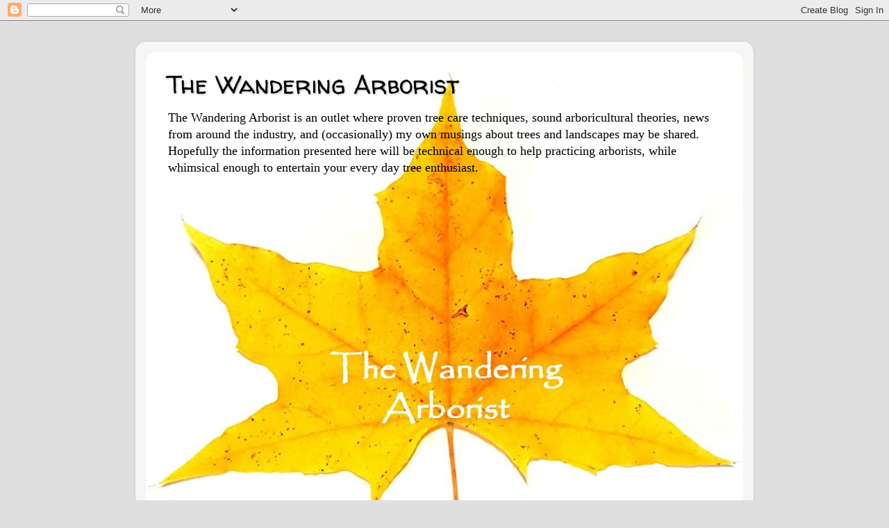

--- FILE ---
content_type: text/html; charset=UTF-8
request_url: http://www.thewanderingarborist.com/2017/02/plant-growth-regulator.html
body_size: 20571
content:
<!DOCTYPE html>
<html class='v2' dir='ltr' xmlns='http://www.w3.org/1999/xhtml' xmlns:b='http://www.google.com/2005/gml/b' xmlns:data='http://www.google.com/2005/gml/data' xmlns:expr='http://www.google.com/2005/gml/expr'>
<head>
<link href='https://www.blogger.com/static/v1/widgets/335934321-css_bundle_v2.css' rel='stylesheet' type='text/css'/>
<meta content='width=1100' name='viewport'/>
<meta content='text/html; charset=UTF-8' http-equiv='Content-Type'/>
<meta content='blogger' name='generator'/>
<link href='http://www.thewanderingarborist.com/favicon.ico' rel='icon' type='image/x-icon'/>
<link href='http://www.thewanderingarborist.com/2017/02/plant-growth-regulator.html' rel='canonical'/>
<link rel="alternate" type="application/atom+xml" title="The Wandering Arborist - Atom" href="http://www.thewanderingarborist.com/feeds/posts/default" />
<link rel="alternate" type="application/rss+xml" title="The Wandering Arborist - RSS" href="http://www.thewanderingarborist.com/feeds/posts/default?alt=rss" />
<link rel="service.post" type="application/atom+xml" title="The Wandering Arborist - Atom" href="https://www.blogger.com/feeds/2372050237092950255/posts/default" />

<link rel="alternate" type="application/atom+xml" title="The Wandering Arborist - Atom" href="http://www.thewanderingarborist.com/feeds/7665420566897812271/comments/default" />
<!--Can't find substitution for tag [blog.ieCssRetrofitLinks]-->
<link href='https://blogger.googleusercontent.com/img/b/R29vZ2xl/AVvXsEhJKf2CZogMaP8YNYurmW1613J7Gu1APs0409sNOszHZQfTJgBrUjjE7IMLm4aqBQ4hQ_cm0J1Ji2fx7LIqFy7yraFVVckAbrimY8InJtx2SP-bsjKF1Bi6jUjlaFavSgAEtxNy_VhPViM/s400/Ligustrum+Treated+June+2nd+2016+photo+Feb+2+2017.JPG' rel='image_src'/>
<meta content='http://www.thewanderingarborist.com/2017/02/plant-growth-regulator.html' property='og:url'/>
<meta content='The Wandering Arborist' property='og:title'/>
<meta content='A blog about arboriculture and trees.' property='og:description'/>
<meta content='https://blogger.googleusercontent.com/img/b/R29vZ2xl/AVvXsEhJKf2CZogMaP8YNYurmW1613J7Gu1APs0409sNOszHZQfTJgBrUjjE7IMLm4aqBQ4hQ_cm0J1Ji2fx7LIqFy7yraFVVckAbrimY8InJtx2SP-bsjKF1Bi6jUjlaFavSgAEtxNy_VhPViM/w1200-h630-p-k-no-nu/Ligustrum+Treated+June+2nd+2016+photo+Feb+2+2017.JPG' property='og:image'/>
<title>The Wandering Arborist</title>
<script>
  (function(i,s,o,g,r,a,m){i['GoogleAnalyticsObject']=r;i[r]=i[r]||function(){
  (i[r].q=i[r].q||[]).push(arguments)},i[r].l=1*new Date();a=s.createElement(o),
  m=s.getElementsByTagName(o)[0];a.async=1;a.src=g;m.parentNode.insertBefore(a,m)
  })(window,document,'script','//www.google-analytics.com/analytics.js','ga');

  ga('create', 'UA-40757949-1', 'thewanderingarborist.com');
  ga('send', 'pageview');

</script>
<style type='text/css'>@font-face{font-family:'Cherry Cream Soda';font-style:normal;font-weight:400;font-display:swap;src:url(//fonts.gstatic.com/s/cherrycreamsoda/v21/UMBIrOxBrW6w2FFyi9paG0fdVdRciQd9A98ZD47H.woff2)format('woff2');unicode-range:U+0000-00FF,U+0131,U+0152-0153,U+02BB-02BC,U+02C6,U+02DA,U+02DC,U+0304,U+0308,U+0329,U+2000-206F,U+20AC,U+2122,U+2191,U+2193,U+2212,U+2215,U+FEFF,U+FFFD;}@font-face{font-family:'Walter Turncoat';font-style:normal;font-weight:400;font-display:swap;src:url(//fonts.gstatic.com/s/walterturncoat/v24/snfys0Gs98ln43n0d-14ULoToe6LZxecYZVfqA.woff2)format('woff2');unicode-range:U+0000-00FF,U+0131,U+0152-0153,U+02BB-02BC,U+02C6,U+02DA,U+02DC,U+0304,U+0308,U+0329,U+2000-206F,U+20AC,U+2122,U+2191,U+2193,U+2212,U+2215,U+FEFF,U+FFFD;}</style>
<style id='page-skin-1' type='text/css'><!--
/*-----------------------------------------------
Blogger Template Style
Name:     Picture Window
Designer: Blogger
URL:      www.blogger.com
----------------------------------------------- */
/* Content
----------------------------------------------- */
body {
font: normal normal 15px 'Times New Roman', Times, FreeSerif, serif;
color: #515151;
background: #dfdfdf none no-repeat scroll center center;
}
html body .region-inner {
min-width: 0;
max-width: 100%;
width: auto;
}
.content-outer {
font-size: 90%;
}
a:link {
text-decoration:none;
color: #91b514;
}
a:visited {
text-decoration:none;
color: #81aa00;
}
a:hover {
text-decoration:underline;
color: #93de12;
}
.content-outer {
background: transparent url(//www.blogblog.com/1kt/transparent/white80.png) repeat scroll top left;
-moz-border-radius: 15px;
-webkit-border-radius: 15px;
-goog-ms-border-radius: 15px;
border-radius: 15px;
-moz-box-shadow: 0 0 3px rgba(0, 0, 0, .15);
-webkit-box-shadow: 0 0 3px rgba(0, 0, 0, .15);
-goog-ms-box-shadow: 0 0 3px rgba(0, 0, 0, .15);
box-shadow: 0 0 3px rgba(0, 0, 0, .15);
margin: 30px auto;
}
.content-inner {
padding: 15px;
}
/* Header
----------------------------------------------- */
.header-outer {
background: #91b514 url(//www.blogblog.com/1kt/transparent/header_gradient_shade.png) repeat-x scroll top left;
_background-image: none;
color: #000000;
-moz-border-radius: 10px;
-webkit-border-radius: 10px;
-goog-ms-border-radius: 10px;
border-radius: 10px;
}
.Header img, .Header #header-inner {
-moz-border-radius: 10px;
-webkit-border-radius: 10px;
-goog-ms-border-radius: 10px;
border-radius: 10px;
}
.header-inner .Header .titlewrapper,
.header-inner .Header .descriptionwrapper {
padding-left: 30px;
padding-right: 30px;
}
.Header h1 {
font: normal normal 36px Walter Turncoat;
text-shadow: 1px 1px 3px rgba(0, 0, 0, 0.3);
}
.Header h1 a {
color: #000000;
}
.Header .description {
font-size: 130%;
}
/* Tabs
----------------------------------------------- */
.tabs-inner {
margin: .5em 0 0;
padding: 0;
}
.tabs-inner .section {
margin: 0;
}
.tabs-inner .widget ul {
padding: 0;
background: #f7f7f7 url(//www.blogblog.com/1kt/transparent/tabs_gradient_shade.png) repeat scroll bottom;
-moz-border-radius: 10px;
-webkit-border-radius: 10px;
-goog-ms-border-radius: 10px;
border-radius: 10px;
}
.tabs-inner .widget li {
border: none;
}
.tabs-inner .widget li a {
display: inline-block;
padding: .5em 1em;
margin-right: 0;
color: #118899;
font: normal normal 15px Arial, Tahoma, Helvetica, FreeSans, sans-serif;
-moz-border-radius: 0 0 0 0;
-webkit-border-top-left-radius: 0;
-webkit-border-top-right-radius: 0;
-goog-ms-border-radius: 0 0 0 0;
border-radius: 0 0 0 0;
background: transparent none no-repeat scroll top left;
border-right: 1px solid #cfcfcf;
}
.tabs-inner .widget li:first-child a {
padding-left: 1.25em;
-moz-border-radius-topleft: 10px;
-moz-border-radius-bottomleft: 10px;
-webkit-border-top-left-radius: 10px;
-webkit-border-bottom-left-radius: 10px;
-goog-ms-border-top-left-radius: 10px;
-goog-ms-border-bottom-left-radius: 10px;
border-top-left-radius: 10px;
border-bottom-left-radius: 10px;
}
.tabs-inner .widget li.selected a,
.tabs-inner .widget li a:hover {
position: relative;
z-index: 1;
background: #ffffff url(//www.blogblog.com/1kt/transparent/tabs_gradient_shade.png) repeat scroll bottom;
color: #000000;
-moz-box-shadow: 0 0 0 rgba(0, 0, 0, .15);
-webkit-box-shadow: 0 0 0 rgba(0, 0, 0, .15);
-goog-ms-box-shadow: 0 0 0 rgba(0, 0, 0, .15);
box-shadow: 0 0 0 rgba(0, 0, 0, .15);
}
/* Headings
----------------------------------------------- */
h2 {
font: bold normal 13px Arial, Tahoma, Helvetica, FreeSans, sans-serif;
text-transform: uppercase;
color: #717171;
margin: .5em 0;
}
/* Main
----------------------------------------------- */
.main-outer {
background: transparent none repeat scroll top center;
-moz-border-radius: 0 0 0 0;
-webkit-border-top-left-radius: 0;
-webkit-border-top-right-radius: 0;
-webkit-border-bottom-left-radius: 0;
-webkit-border-bottom-right-radius: 0;
-goog-ms-border-radius: 0 0 0 0;
border-radius: 0 0 0 0;
-moz-box-shadow: 0 0 0 rgba(0, 0, 0, .15);
-webkit-box-shadow: 0 0 0 rgba(0, 0, 0, .15);
-goog-ms-box-shadow: 0 0 0 rgba(0, 0, 0, .15);
box-shadow: 0 0 0 rgba(0, 0, 0, .15);
}
.main-inner {
padding: 15px 5px 20px;
}
.main-inner .column-center-inner {
padding: 0 0;
}
.main-inner .column-left-inner {
padding-left: 0;
}
.main-inner .column-right-inner {
padding-right: 0;
}
/* Posts
----------------------------------------------- */
h3.post-title {
margin: 0;
font: normal normal 18px Cherry Cream Soda;
}
.comments h4 {
margin: 1em 0 0;
font: normal normal 18px Cherry Cream Soda;
}
.date-header span {
color: #515151;
}
.post-outer {
background-color: #ffffff;
border: solid 1px #dfdfdf;
-moz-border-radius: 10px;
-webkit-border-radius: 10px;
border-radius: 10px;
-goog-ms-border-radius: 10px;
padding: 15px 20px;
margin: 0 -20px 20px;
}
.post-body {
line-height: 1.4;
font-size: 110%;
position: relative;
}
.post-header {
margin: 0 0 1.5em;
color: #9e9e9e;
line-height: 1.6;
}
.post-footer {
margin: .5em 0 0;
color: #9e9e9e;
line-height: 1.6;
}
#blog-pager {
font-size: 140%
}
#comments .comment-author {
padding-top: 1.5em;
border-top: dashed 1px #ccc;
border-top: dashed 1px rgba(128, 128, 128, .5);
background-position: 0 1.5em;
}
#comments .comment-author:first-child {
padding-top: 0;
border-top: none;
}
.avatar-image-container {
margin: .2em 0 0;
}
/* Comments
----------------------------------------------- */
.comments .comments-content .icon.blog-author {
background-repeat: no-repeat;
background-image: url([data-uri]);
}
.comments .comments-content .loadmore a {
border-top: 1px solid #93de12;
border-bottom: 1px solid #93de12;
}
.comments .continue {
border-top: 2px solid #93de12;
}
/* Widgets
----------------------------------------------- */
.widget ul, .widget #ArchiveList ul.flat {
padding: 0;
list-style: none;
}
.widget ul li, .widget #ArchiveList ul.flat li {
border-top: dashed 1px #ccc;
border-top: dashed 1px rgba(128, 128, 128, .5);
}
.widget ul li:first-child, .widget #ArchiveList ul.flat li:first-child {
border-top: none;
}
.widget .post-body ul {
list-style: disc;
}
.widget .post-body ul li {
border: none;
}
/* Footer
----------------------------------------------- */
.footer-outer {
color:#f0f0f0;
background: transparent url(//www.blogblog.com/1kt/transparent/black50.png) repeat scroll top left;
-moz-border-radius: 10px 10px 10px 10px;
-webkit-border-top-left-radius: 10px;
-webkit-border-top-right-radius: 10px;
-webkit-border-bottom-left-radius: 10px;
-webkit-border-bottom-right-radius: 10px;
-goog-ms-border-radius: 10px 10px 10px 10px;
border-radius: 10px 10px 10px 10px;
-moz-box-shadow: 0 0 0 rgba(0, 0, 0, .15);
-webkit-box-shadow: 0 0 0 rgba(0, 0, 0, .15);
-goog-ms-box-shadow: 0 0 0 rgba(0, 0, 0, .15);
box-shadow: 0 0 0 rgba(0, 0, 0, .15);
}
.footer-inner {
padding: 10px 5px 20px;
}
.footer-outer a {
color: #e1ffe4;
}
.footer-outer a:visited {
color: #9ecea3;
}
.footer-outer a:hover {
color: #ffffff;
}
.footer-outer .widget h2 {
color: #bebebe;
}
/* Mobile
----------------------------------------------- */
html body.mobile {
height: auto;
}
html body.mobile {
min-height: 480px;
background-size: 100% auto;
}
.mobile .body-fauxcolumn-outer {
background: transparent none repeat scroll top left;
}
html .mobile .mobile-date-outer, html .mobile .blog-pager {
border-bottom: none;
background: transparent none repeat scroll top center;
margin-bottom: 10px;
}
.mobile .date-outer {
background: transparent none repeat scroll top center;
}
.mobile .header-outer, .mobile .main-outer,
.mobile .post-outer, .mobile .footer-outer {
-moz-border-radius: 0;
-webkit-border-radius: 0;
-goog-ms-border-radius: 0;
border-radius: 0;
}
.mobile .content-outer,
.mobile .main-outer,
.mobile .post-outer {
background: inherit;
border: none;
}
.mobile .content-outer {
font-size: 100%;
}
.mobile-link-button {
background-color: #91b514;
}
.mobile-link-button a:link, .mobile-link-button a:visited {
color: #ffffff;
}
.mobile-index-contents {
color: #515151;
}
.mobile .tabs-inner .PageList .widget-content {
background: #ffffff url(//www.blogblog.com/1kt/transparent/tabs_gradient_shade.png) repeat scroll bottom;
color: #000000;
}
.mobile .tabs-inner .PageList .widget-content .pagelist-arrow {
border-left: 1px solid #cfcfcf;
}

--></style>
<style id='template-skin-1' type='text/css'><!--
body {
min-width: 890px;
}
.content-outer, .content-fauxcolumn-outer, .region-inner {
min-width: 890px;
max-width: 890px;
_width: 890px;
}
.main-inner .columns {
padding-left: 0px;
padding-right: 350px;
}
.main-inner .fauxcolumn-center-outer {
left: 0px;
right: 350px;
/* IE6 does not respect left and right together */
_width: expression(this.parentNode.offsetWidth -
parseInt("0px") -
parseInt("350px") + 'px');
}
.main-inner .fauxcolumn-left-outer {
width: 0px;
}
.main-inner .fauxcolumn-right-outer {
width: 350px;
}
.main-inner .column-left-outer {
width: 0px;
right: 100%;
margin-left: -0px;
}
.main-inner .column-right-outer {
width: 350px;
margin-right: -350px;
}
#layout {
min-width: 0;
}
#layout .content-outer {
min-width: 0;
width: 800px;
}
#layout .region-inner {
min-width: 0;
width: auto;
}
--></style>
<link href='https://www.blogger.com/dyn-css/authorization.css?targetBlogID=2372050237092950255&amp;zx=bc4aee5c-1a71-4d60-823d-a7bc86790e2c' media='none' onload='if(media!=&#39;all&#39;)media=&#39;all&#39;' rel='stylesheet'/><noscript><link href='https://www.blogger.com/dyn-css/authorization.css?targetBlogID=2372050237092950255&amp;zx=bc4aee5c-1a71-4d60-823d-a7bc86790e2c' rel='stylesheet'/></noscript>
<meta name='google-adsense-platform-account' content='ca-host-pub-1556223355139109'/>
<meta name='google-adsense-platform-domain' content='blogspot.com'/>

<!-- data-ad-client=ca-pub-4914702741156415 -->

</head>
<body class='loading variant-shade'>
<div class='navbar section' id='navbar'><div class='widget Navbar' data-version='1' id='Navbar1'><script type="text/javascript">
    function setAttributeOnload(object, attribute, val) {
      if(window.addEventListener) {
        window.addEventListener('load',
          function(){ object[attribute] = val; }, false);
      } else {
        window.attachEvent('onload', function(){ object[attribute] = val; });
      }
    }
  </script>
<div id="navbar-iframe-container"></div>
<script type="text/javascript" src="https://apis.google.com/js/platform.js"></script>
<script type="text/javascript">
      gapi.load("gapi.iframes:gapi.iframes.style.bubble", function() {
        if (gapi.iframes && gapi.iframes.getContext) {
          gapi.iframes.getContext().openChild({
              url: 'https://www.blogger.com/navbar/2372050237092950255?po\x3d7665420566897812271\x26origin\x3dhttp://www.thewanderingarborist.com',
              where: document.getElementById("navbar-iframe-container"),
              id: "navbar-iframe"
          });
        }
      });
    </script><script type="text/javascript">
(function() {
var script = document.createElement('script');
script.type = 'text/javascript';
script.src = '//pagead2.googlesyndication.com/pagead/js/google_top_exp.js';
var head = document.getElementsByTagName('head')[0];
if (head) {
head.appendChild(script);
}})();
</script>
</div></div>
<div class='body-fauxcolumns'>
<div class='fauxcolumn-outer body-fauxcolumn-outer'>
<div class='cap-top'>
<div class='cap-left'></div>
<div class='cap-right'></div>
</div>
<div class='fauxborder-left'>
<div class='fauxborder-right'></div>
<div class='fauxcolumn-inner'>
</div>
</div>
<div class='cap-bottom'>
<div class='cap-left'></div>
<div class='cap-right'></div>
</div>
</div>
</div>
<div class='content'>
<div class='content-fauxcolumns'>
<div class='fauxcolumn-outer content-fauxcolumn-outer'>
<div class='cap-top'>
<div class='cap-left'></div>
<div class='cap-right'></div>
</div>
<div class='fauxborder-left'>
<div class='fauxborder-right'></div>
<div class='fauxcolumn-inner'>
</div>
</div>
<div class='cap-bottom'>
<div class='cap-left'></div>
<div class='cap-right'></div>
</div>
</div>
</div>
<div class='content-outer'>
<div class='content-cap-top cap-top'>
<div class='cap-left'></div>
<div class='cap-right'></div>
</div>
<div class='fauxborder-left content-fauxborder-left'>
<div class='fauxborder-right content-fauxborder-right'></div>
<div class='content-inner'>
<header>
<div class='header-outer'>
<div class='header-cap-top cap-top'>
<div class='cap-left'></div>
<div class='cap-right'></div>
</div>
<div class='fauxborder-left header-fauxborder-left'>
<div class='fauxborder-right header-fauxborder-right'></div>
<div class='region-inner header-inner'>
<div class='header section' id='header'><div class='widget Header' data-version='1' id='Header1'>
<div id='header-inner' style='background-image: url("https://blogger.googleusercontent.com/img/b/R29vZ2xl/AVvXsEig3AJRg3O4Bs-o044A0aL3TR5s_rg59dgcjXkV2DNHWS-Rrjsb22Pi2DWoqk5spMuYkHVn7TqXOeVRmvxx63FL0GzNc3C9Vntx_WL0gVn_pSCFqqUAW2XByd6dDyh7Vyh8Hw8YX-w2S3Y/s860/WA+Logo+Yellow+3.JPG"); background-position: left; min-height: 702px; _height: 702px; background-repeat: no-repeat; '>
<div class='titlewrapper' style='background: transparent'>
<h1 class='title' style='background: transparent; border-width: 0px'>
<a href='http://www.thewanderingarborist.com/'>
The Wandering Arborist
</a>
</h1>
</div>
<div class='descriptionwrapper'>
<p class='description'><span>The Wandering Arborist is an outlet where proven tree care techniques, sound 
arboricultural theories, news from around the industry, and (occasionally) my own musings about trees and landscapes may be shared.

Hopefully the information presented here will be technical enough to help practicing arborists, while whimsical enough to entertain your every day tree enthusiast.</span></p>
</div>
</div>
</div></div>
</div>
</div>
<div class='header-cap-bottom cap-bottom'>
<div class='cap-left'></div>
<div class='cap-right'></div>
</div>
</div>
</header>
<div class='tabs-outer'>
<div class='tabs-cap-top cap-top'>
<div class='cap-left'></div>
<div class='cap-right'></div>
</div>
<div class='fauxborder-left tabs-fauxborder-left'>
<div class='fauxborder-right tabs-fauxborder-right'></div>
<div class='region-inner tabs-inner'>
<div class='tabs section' id='crosscol'><div class='widget PageList' data-version='1' id='PageList1'>
<h2>Pages</h2>
<div class='widget-content'>
<ul>
<li>
<a href='http://www.thewanderingarborist.com/'>Home</a>
</li>
<li>
<a href='https://sites.google.com/a/thewanderingarborist.com/patrickandersoncv/'>About the Author </a>
</li>
</ul>
<div class='clear'></div>
</div>
</div></div>
<div class='tabs no-items section' id='crosscol-overflow'></div>
</div>
</div>
<div class='tabs-cap-bottom cap-bottom'>
<div class='cap-left'></div>
<div class='cap-right'></div>
</div>
</div>
<div class='main-outer'>
<div class='main-cap-top cap-top'>
<div class='cap-left'></div>
<div class='cap-right'></div>
</div>
<div class='fauxborder-left main-fauxborder-left'>
<div class='fauxborder-right main-fauxborder-right'></div>
<div class='region-inner main-inner'>
<div class='columns fauxcolumns'>
<div class='fauxcolumn-outer fauxcolumn-center-outer'>
<div class='cap-top'>
<div class='cap-left'></div>
<div class='cap-right'></div>
</div>
<div class='fauxborder-left'>
<div class='fauxborder-right'></div>
<div class='fauxcolumn-inner'>
</div>
</div>
<div class='cap-bottom'>
<div class='cap-left'></div>
<div class='cap-right'></div>
</div>
</div>
<div class='fauxcolumn-outer fauxcolumn-left-outer'>
<div class='cap-top'>
<div class='cap-left'></div>
<div class='cap-right'></div>
</div>
<div class='fauxborder-left'>
<div class='fauxborder-right'></div>
<div class='fauxcolumn-inner'>
</div>
</div>
<div class='cap-bottom'>
<div class='cap-left'></div>
<div class='cap-right'></div>
</div>
</div>
<div class='fauxcolumn-outer fauxcolumn-right-outer'>
<div class='cap-top'>
<div class='cap-left'></div>
<div class='cap-right'></div>
</div>
<div class='fauxborder-left'>
<div class='fauxborder-right'></div>
<div class='fauxcolumn-inner'>
</div>
</div>
<div class='cap-bottom'>
<div class='cap-left'></div>
<div class='cap-right'></div>
</div>
</div>
<!-- corrects IE6 width calculation -->
<div class='columns-inner'>
<div class='column-center-outer'>
<div class='column-center-inner'>
<div class='main section' id='main'><div class='widget Blog' data-version='1' id='Blog1'>
<div class='blog-posts hfeed'>

          <div class="date-outer">
        
<h2 class='date-header'><span>Friday, February 17, 2017</span></h2>

          <div class="date-posts">
        
<div class='post-outer'>
<div class='post hentry' itemprop='blogPost' itemscope='itemscope' itemtype='http://schema.org/BlogPosting'>
<meta content='https://blogger.googleusercontent.com/img/b/R29vZ2xl/AVvXsEhJKf2CZogMaP8YNYurmW1613J7Gu1APs0409sNOszHZQfTJgBrUjjE7IMLm4aqBQ4hQ_cm0J1Ji2fx7LIqFy7yraFVVckAbrimY8InJtx2SP-bsjKF1Bi6jUjlaFavSgAEtxNy_VhPViM/s400/Ligustrum+Treated+June+2nd+2016+photo+Feb+2+2017.JPG' itemprop='image_url'/>
<meta content='2372050237092950255' itemprop='blogId'/>
<meta content='7665420566897812271' itemprop='postId'/>
<a name='7665420566897812271'></a>
<div class='post-header'>
<div class='post-header-line-1'></div>
</div>
<div class='post-body entry-content' id='post-body-7665420566897812271' itemprop='description articleBody'>
<div class="MsoNormal" style="line-height: normal; margin-bottom: .0001pt; margin-bottom: 0in;">
<span style="font-family: &quot;times new roman&quot; , serif;">Plant growth regulator. &nbsp;That may sound
scary to some, and counterintuitive to others. &nbsp;Why would we want to
intentionally stop a tree or shrub from growing, and how does that even work?
&nbsp;Believe it or not, there are many reasons why it may be beneficial to
slow the growth of a plant, which include economic factors, environmental
factors, and overall plant health factors.<o:p></o:p></span></div>
<div class="MsoNormal" style="line-height: normal; margin-bottom: .0001pt; margin-bottom: 0in;">
<br /></div>
<div class="MsoNormal" style="line-height: normal; margin-bottom: .0001pt; margin-bottom: 0in;">
<span style="font-family: &quot;times new roman&quot; , serif;">Before we delve in to the specifics of plant
growth regulators, or as I like to call them &#8216;plant growth managers (PGMs),&#8217;
it&#8217;s important to know that many of us come in contact with this technology
quite often. &nbsp;PGMs first became popular in the floriculture industry to
get uniform plants that would be merchantable when they made it to the garden
centers. &nbsp;Have you ever noticed your house plants start becoming leggy and
a bit yellow after they&#8217;ve been in the house for a few weeks? &nbsp;That is
because the growth regulator applied before you bought them is wearing off.</span><span style="font-family: &quot;times new roman&quot; , &quot;serif&quot;; font-size: 12.0pt;"><o:p></o:p></span></div>
<div class="MsoNormal" style="line-height: normal; margin-bottom: .0001pt; margin-bottom: 0in;">
<br /></div>
<div class="MsoNormal" style="line-height: normal; margin-bottom: .0001pt; margin-bottom: 0in;">
<span style="font-family: &quot;times new roman&quot; , serif;">Early versions of PGMs, Type I growth
regulators, were closely related to herbicides, and actually blocked cell
division to accomplish reduced stem elongation. &nbsp;While Type I growth
regulators work very well at reducing growth there can be some unintended
consequences of using them.&nbsp; Namely, Type
I growth regulators may cause leaf yellowing and distortion.&nbsp; If applied above certain temperatures Type I
growth regulators may also cause slight defoliation.&nbsp; <o:p></o:p></span></div>
<div class="MsoNormal" style="line-height: normal; margin-bottom: .0001pt; margin-bottom: 0in;">
<br /></div>
<div class="MsoNormal" style="line-height: normal; margin-bottom: .0001pt; margin-bottom: 0in;">
<span style="font-family: &quot;times new roman&quot; , serif;">Modern PGMs, Type II growth regulators, work
within the plant to regulate the hormone (gibberellin) which is responsible for
cell elongation. &nbsp;This means the plant is still producing the same amount
of cells, leaves, buds, etc. just those stems are extending 30%-70% less than
normal. &nbsp;This reduction in growth can lengthen time between pruning cycles
for trees and shrubs growing in close proximity to infrastructure.&nbsp; For example, the oak tree planted 10-feet
from the corner of your executive building, the line of trees planted
underneath those utility lines, or that hedge that needs to be trimmed a few
times a year so you can see out of the first floor windows. &nbsp;<o:p></o:p></span></div>
<div class="MsoNormal" style="line-height: normal; margin-bottom: .0001pt; margin-bottom: 0in;">
<span style="font-family: &quot;times new roman&quot; , serif;"><br /></span></div>
<div class="separator" style="clear: both; text-align: center;">
<a href="https://blogger.googleusercontent.com/img/b/R29vZ2xl/AVvXsEhJKf2CZogMaP8YNYurmW1613J7Gu1APs0409sNOszHZQfTJgBrUjjE7IMLm4aqBQ4hQ_cm0J1Ji2fx7LIqFy7yraFVVckAbrimY8InJtx2SP-bsjKF1Bi6jUjlaFavSgAEtxNy_VhPViM/s1600/Ligustrum+Treated+June+2nd+2016+photo+Feb+2+2017.JPG" imageanchor="1" style="margin-left: 1em; margin-right: 1em;"><img border="0" height="240" src="https://blogger.googleusercontent.com/img/b/R29vZ2xl/AVvXsEhJKf2CZogMaP8YNYurmW1613J7Gu1APs0409sNOszHZQfTJgBrUjjE7IMLm4aqBQ4hQ_cm0J1Ji2fx7LIqFy7yraFVVckAbrimY8InJtx2SP-bsjKF1Bi6jUjlaFavSgAEtxNy_VhPViM/s400/Ligustrum+Treated+June+2nd+2016+photo+Feb+2+2017.JPG" width="400" /></a></div>
<div class="MsoNormal" style="line-height: normal; margin-bottom: .0001pt; margin-bottom: 0in;">
<span style="font-family: &quot;times new roman&quot; , serif;"><br /></span></div>
<div class="MsoNormal" style="line-height: normal; margin-bottom: .0001pt; margin-bottom: 0in;">
<span style="font-family: &quot;times new roman&quot; , serif;"><br /></span></div>
<div class="MsoNormal" style="line-height: normal; margin-bottom: .0001pt; margin-bottom: 0in;">
<span style="font-family: &quot;times new roman&quot; , serif;">Less pruning means less wounding for the plant
(bonus for the plant), less time your crews need to spend managing your shrub
and tree resources (bonus for labor), and also means less &#8216;green-waste&#8217; your
crews need to dispose of (bonus for the environment). In 2016, Rainbow
Scientific, in cooperation with our partners, performed a series of trials to
determine labor savings when incorporating Trimtect into their pruning
operations.&nbsp; Trimtect is a foliar spray-applied
Type II plant growth regulator.&nbsp; The
sites selected contained highly manicured shrub hedges ranging in length from
50-180 feet long and 4-8 feet tall.&nbsp; Over
a twelve week period we found pruning time was reduced by an average of 62%
when compared to shrub hedges not treated with Trimtect.&nbsp; In another trial we found green waste removed
from the site was reduced by 50% over a 12 week period.&nbsp; Managers and crew leaders involved in the
trials were unanimous in their positive response to the reduced need to
prune.&nbsp; Landscape crews were able to
focus on getting more detail work accomplished (e.g. weeding, flower bed
maintenance, trash removal, etc.), in addition to getting caught up on turf
mowing and edging.&nbsp; They also had less
&#8216;call backs&#8217; and complaints in areas where Trimtect was applied.</span><span style="font-family: &quot;times new roman&quot; , &quot;serif&quot;; font-size: 12.0pt;"><o:p></o:p></span></div>
<br />
<div class="MsoNormal" style="line-height: normal; margin-bottom: .0001pt; margin-bottom: 0in;">
<span style="font-family: &quot;times new roman&quot; , serif;">While plant growth managers reduce the amount of
above ground growth by 30%-70%, they are also promoting responses in the plant
that can encourage plant health. One positive side effect of growth control is
the stimulation of another plant hormone, abscisic acid (ABA). ABA helps with preventing
cell dehydration, and regulating leaf water loss by allowing stomata in the
leaves to respond faster to drought conditions. &nbsp;When PGMs are applied as
a soil drench we see energy resources being diverted to the promotion of fine
root growth. This allows a tree to mine more resources from the soil, and
increases drought tolerance. &nbsp;PGMs can also increase the amount of
chlorophyll the plants produce. &nbsp;Chlorophyll is, of course, what gives a
leaf its green color, and plays a major role in photosynthesis. &nbsp;Disease
resistance to certain fungal leaf and canker diseases has also been recorded
with the application of PGMs.&nbsp; So, not
only can you employ PGMs as a growth management tool, but they can also be
employed as a plant health care tool.<o:p></o:p></span></div>
<div class="MsoNormal" style="line-height: normal; margin-bottom: .0001pt; margin-bottom: 0in;">
<span style="font-family: &quot;times new roman&quot; , serif;"><br /></span></div>
<div class="separator" style="clear: both; text-align: center;">
<a href="https://blogger.googleusercontent.com/img/b/R29vZ2xl/AVvXsEgm_cOWxL_7nb2Vn5dl3ZeT3NCjppIqx5RnlHvGm47Rqsmimf3Xk4IJotLLrZdFeNgjSXU0KlIWUy16GDPNDSJEQcD0aEmZyOj3br4VlFqrzV597WDk99Dkx2hr5ggZ17ajCmfQTpm7qso/s1600/Red+Maple+Leaf+Color.JPG" imageanchor="1" style="margin-left: 1em; margin-right: 1em;"><img border="0" height="456" src="https://blogger.googleusercontent.com/img/b/R29vZ2xl/AVvXsEgm_cOWxL_7nb2Vn5dl3ZeT3NCjppIqx5RnlHvGm47Rqsmimf3Xk4IJotLLrZdFeNgjSXU0KlIWUy16GDPNDSJEQcD0aEmZyOj3br4VlFqrzV597WDk99Dkx2hr5ggZ17ajCmfQTpm7qso/s640/Red+Maple+Leaf+Color.JPG" width="640" /></a></div>
<div class="MsoNormal" style="line-height: normal; margin-bottom: .0001pt; margin-bottom: 0in;">
<span style="font-family: &quot;times new roman&quot; , serif;"><br /></span></div>
<div class="MsoNormal" style="line-height: normal; margin-bottom: .0001pt; margin-bottom: 0in;">
<span style="font-family: &quot;times new roman&quot; , serif;"><br /></span></div>
<div class="MsoNormal" style="line-height: normal; margin-bottom: .0001pt; margin-bottom: 0in;">
<span style="font-family: &quot;times new roman&quot; , serif;">The use of plant growth managers can often be
overlooked, but when used correctly, can be a substantial tool to help reduce
time spent on pruning while also benefiting plant health.&nbsp; Next time you&#8217;re walking through your site
think of those hedges, ground covers, trees, and vines that seem to need
constant attention.&nbsp; Now imagine, instead
of the plants dictating your pruning schedule, you dictate the plants growing
schedule.<o:p></o:p></span></div>
<div style='clear: both;'></div>
</div>
<div class='post-footer'>
<div class='post-footer-line post-footer-line-1'><span class='post-author vcard'>
Posted by
<span class='fn' itemprop='author' itemscope='itemscope' itemtype='http://schema.org/Person'>
<meta content='https://www.blogger.com/profile/05599356525929187518' itemprop='url'/>
<a class='g-profile' href='https://www.blogger.com/profile/05599356525929187518' rel='author' title='author profile'>
<span itemprop='name'>Patrick Anderson</span>
</a>
</span>
</span>
<span class='post-comment-link'>
</span>
<span class='post-icons'>
<span class='item-control blog-admin pid-343781313'>
<a href='https://www.blogger.com/post-edit.g?blogID=2372050237092950255&postID=7665420566897812271&from=pencil' title='Edit Post'>
<img alt='' class='icon-action' height='18' src='https://resources.blogblog.com/img/icon18_edit_allbkg.gif' width='18'/>
</a>
</span>
</span>
<div class='post-share-buttons goog-inline-block'>
<a class='goog-inline-block share-button sb-email' href='https://www.blogger.com/share-post.g?blogID=2372050237092950255&postID=7665420566897812271&target=email' target='_blank' title='Email This'><span class='share-button-link-text'>Email This</span></a><a class='goog-inline-block share-button sb-blog' href='https://www.blogger.com/share-post.g?blogID=2372050237092950255&postID=7665420566897812271&target=blog' onclick='window.open(this.href, "_blank", "height=270,width=475"); return false;' target='_blank' title='BlogThis!'><span class='share-button-link-text'>BlogThis!</span></a><a class='goog-inline-block share-button sb-twitter' href='https://www.blogger.com/share-post.g?blogID=2372050237092950255&postID=7665420566897812271&target=twitter' target='_blank' title='Share to X'><span class='share-button-link-text'>Share to X</span></a><a class='goog-inline-block share-button sb-facebook' href='https://www.blogger.com/share-post.g?blogID=2372050237092950255&postID=7665420566897812271&target=facebook' onclick='window.open(this.href, "_blank", "height=430,width=640"); return false;' target='_blank' title='Share to Facebook'><span class='share-button-link-text'>Share to Facebook</span></a><a class='goog-inline-block share-button sb-pinterest' href='https://www.blogger.com/share-post.g?blogID=2372050237092950255&postID=7665420566897812271&target=pinterest' target='_blank' title='Share to Pinterest'><span class='share-button-link-text'>Share to Pinterest</span></a>
</div>
</div>
<div class='post-footer-line post-footer-line-2'><span class='post-labels'>
Labels:
<a href='http://www.thewanderingarborist.com/search/label/arborist' rel='tag'>arborist</a>,
<a href='http://www.thewanderingarborist.com/search/label/PGR' rel='tag'>PGR</a>,
<a href='http://www.thewanderingarborist.com/search/label/phc' rel='tag'>phc</a>,
<a href='http://www.thewanderingarborist.com/search/label/plant%20growth%20regulator' rel='tag'>plant growth regulator</a>,
<a href='http://www.thewanderingarborist.com/search/label/plant%20health%20care' rel='tag'>plant health care</a>,
<a href='http://www.thewanderingarborist.com/search/label/shrub%20care' rel='tag'>shrub care</a>,
<a href='http://www.thewanderingarborist.com/search/label/shrubs' rel='tag'>shrubs</a>,
<a href='http://www.thewanderingarborist.com/search/label/tree%20care' rel='tag'>tree care</a>,
<a href='http://www.thewanderingarborist.com/search/label/tree%20health%20care' rel='tag'>tree health care</a>,
<a href='http://www.thewanderingarborist.com/search/label/trees' rel='tag'>trees</a>
</span>
</div>
<div class='post-footer-line post-footer-line-3'><span class='post-location'>
</span>
</div>
</div>
</div>
<div class='comments' id='comments'>
<a name='comments'></a>
<h4>21 comments:</h4>
<div class='comments-content'>
<script async='async' src='' type='text/javascript'></script>
<script type='text/javascript'>
    (function() {
      var items = null;
      var msgs = null;
      var config = {};

// <![CDATA[
      var cursor = null;
      if (items && items.length > 0) {
        cursor = parseInt(items[items.length - 1].timestamp) + 1;
      }

      var bodyFromEntry = function(entry) {
        var text = (entry &&
                    ((entry.content && entry.content.$t) ||
                     (entry.summary && entry.summary.$t))) ||
            '';
        if (entry && entry.gd$extendedProperty) {
          for (var k in entry.gd$extendedProperty) {
            if (entry.gd$extendedProperty[k].name == 'blogger.contentRemoved') {
              return '<span class="deleted-comment">' + text + '</span>';
            }
          }
        }
        return text;
      }

      var parse = function(data) {
        cursor = null;
        var comments = [];
        if (data && data.feed && data.feed.entry) {
          for (var i = 0, entry; entry = data.feed.entry[i]; i++) {
            var comment = {};
            // comment ID, parsed out of the original id format
            var id = /blog-(\d+).post-(\d+)/.exec(entry.id.$t);
            comment.id = id ? id[2] : null;
            comment.body = bodyFromEntry(entry);
            comment.timestamp = Date.parse(entry.published.$t) + '';
            if (entry.author && entry.author.constructor === Array) {
              var auth = entry.author[0];
              if (auth) {
                comment.author = {
                  name: (auth.name ? auth.name.$t : undefined),
                  profileUrl: (auth.uri ? auth.uri.$t : undefined),
                  avatarUrl: (auth.gd$image ? auth.gd$image.src : undefined)
                };
              }
            }
            if (entry.link) {
              if (entry.link[2]) {
                comment.link = comment.permalink = entry.link[2].href;
              }
              if (entry.link[3]) {
                var pid = /.*comments\/default\/(\d+)\?.*/.exec(entry.link[3].href);
                if (pid && pid[1]) {
                  comment.parentId = pid[1];
                }
              }
            }
            comment.deleteclass = 'item-control blog-admin';
            if (entry.gd$extendedProperty) {
              for (var k in entry.gd$extendedProperty) {
                if (entry.gd$extendedProperty[k].name == 'blogger.itemClass') {
                  comment.deleteclass += ' ' + entry.gd$extendedProperty[k].value;
                } else if (entry.gd$extendedProperty[k].name == 'blogger.displayTime') {
                  comment.displayTime = entry.gd$extendedProperty[k].value;
                }
              }
            }
            comments.push(comment);
          }
        }
        return comments;
      };

      var paginator = function(callback) {
        if (hasMore()) {
          var url = config.feed + '?alt=json&v=2&orderby=published&reverse=false&max-results=50';
          if (cursor) {
            url += '&published-min=' + new Date(cursor).toISOString();
          }
          window.bloggercomments = function(data) {
            var parsed = parse(data);
            cursor = parsed.length < 50 ? null
                : parseInt(parsed[parsed.length - 1].timestamp) + 1
            callback(parsed);
            window.bloggercomments = null;
          }
          url += '&callback=bloggercomments';
          var script = document.createElement('script');
          script.type = 'text/javascript';
          script.src = url;
          document.getElementsByTagName('head')[0].appendChild(script);
        }
      };
      var hasMore = function() {
        return !!cursor;
      };
      var getMeta = function(key, comment) {
        if ('iswriter' == key) {
          var matches = !!comment.author
              && comment.author.name == config.authorName
              && comment.author.profileUrl == config.authorUrl;
          return matches ? 'true' : '';
        } else if ('deletelink' == key) {
          return config.baseUri + '/comment/delete/'
               + config.blogId + '/' + comment.id;
        } else if ('deleteclass' == key) {
          return comment.deleteclass;
        }
        return '';
      };

      var replybox = null;
      var replyUrlParts = null;
      var replyParent = undefined;

      var onReply = function(commentId, domId) {
        if (replybox == null) {
          // lazily cache replybox, and adjust to suit this style:
          replybox = document.getElementById('comment-editor');
          if (replybox != null) {
            replybox.height = '250px';
            replybox.style.display = 'block';
            replyUrlParts = replybox.src.split('#');
          }
        }
        if (replybox && (commentId !== replyParent)) {
          replybox.src = '';
          document.getElementById(domId).insertBefore(replybox, null);
          replybox.src = replyUrlParts[0]
              + (commentId ? '&parentID=' + commentId : '')
              + '#' + replyUrlParts[1];
          replyParent = commentId;
        }
      };

      var hash = (window.location.hash || '#').substring(1);
      var startThread, targetComment;
      if (/^comment-form_/.test(hash)) {
        startThread = hash.substring('comment-form_'.length);
      } else if (/^c[0-9]+$/.test(hash)) {
        targetComment = hash.substring(1);
      }

      // Configure commenting API:
      var configJso = {
        'maxDepth': config.maxThreadDepth
      };
      var provider = {
        'id': config.postId,
        'data': items,
        'loadNext': paginator,
        'hasMore': hasMore,
        'getMeta': getMeta,
        'onReply': onReply,
        'rendered': true,
        'initComment': targetComment,
        'initReplyThread': startThread,
        'config': configJso,
        'messages': msgs
      };

      var render = function() {
        if (window.goog && window.goog.comments) {
          var holder = document.getElementById('comment-holder');
          window.goog.comments.render(holder, provider);
        }
      };

      // render now, or queue to render when library loads:
      if (window.goog && window.goog.comments) {
        render();
      } else {
        window.goog = window.goog || {};
        window.goog.comments = window.goog.comments || {};
        window.goog.comments.loadQueue = window.goog.comments.loadQueue || [];
        window.goog.comments.loadQueue.push(render);
      }
    })();
// ]]>
  </script>
<div id='comment-holder'>
<div class="comment-thread toplevel-thread"><ol id="top-ra"><li class="comment" id="c8519586681689688935"><div class="avatar-image-container"><img src="//www.blogger.com/img/blogger_logo_round_35.png" alt=""/></div><div class="comment-block"><div class="comment-header"><cite class="user"><a href="https://www.blogger.com/profile/08482655375455847657" rel="nofollow">James Anthony</a></cite><span class="icon user "></span><span class="datetime secondary-text"><a rel="nofollow" href="http://www.thewanderingarborist.com/2017/02/plant-growth-regulator.html?showComment=1558605866176#c8519586681689688935">May 23, 2019 at 6:04&#8239;AM</a></span></div><p class="comment-content">Finish your yard off perfectly with an expert trim and tidy of your garden&#8217;s hedges. Having worked throughout Farnham, Surrey gardens since 1963 and counting, <a href="https://www.hedgesonline.com" rel="nofollow">hedgesonline.com</a> can attend to all your hedging and garden trimming needs. </p><span class="comment-actions secondary-text"><a class="comment-reply" target="_self" data-comment-id="8519586681689688935">Reply</a><span class="item-control blog-admin blog-admin pid-962069095"><a target="_self" href="https://www.blogger.com/comment/delete/2372050237092950255/8519586681689688935">Delete</a></span></span></div><div class="comment-replies"><div id="c8519586681689688935-rt" class="comment-thread inline-thread hidden"><span class="thread-toggle thread-expanded"><span class="thread-arrow"></span><span class="thread-count"><a target="_self">Replies</a></span></span><ol id="c8519586681689688935-ra" class="thread-chrome thread-expanded"><div></div><div id="c8519586681689688935-continue" class="continue"><a class="comment-reply" target="_self" data-comment-id="8519586681689688935">Reply</a></div></ol></div></div><div class="comment-replybox-single" id="c8519586681689688935-ce"></div></li><li class="comment" id="c7077310711381920586"><div class="avatar-image-container"><img src="//www.blogger.com/img/blogger_logo_round_35.png" alt=""/></div><div class="comment-block"><div class="comment-header"><cite class="user"><a href="https://www.blogger.com/profile/02939269188585354452" rel="nofollow">Joseph</a></cite><span class="icon user "></span><span class="datetime secondary-text"><a rel="nofollow" href="http://www.thewanderingarborist.com/2017/02/plant-growth-regulator.html?showComment=1569187944805#c7077310711381920586">September 22, 2019 at 5:32&#8239;PM</a></span></div><p class="comment-content">This comment has been removed by the author.</p><span class="comment-actions secondary-text"><a class="comment-reply" target="_self" data-comment-id="7077310711381920586">Reply</a><span class="item-control blog-admin blog-admin "><a target="_self" href="https://www.blogger.com/comment/delete/2372050237092950255/7077310711381920586">Delete</a></span></span></div><div class="comment-replies"><div id="c7077310711381920586-rt" class="comment-thread inline-thread hidden"><span class="thread-toggle thread-expanded"><span class="thread-arrow"></span><span class="thread-count"><a target="_self">Replies</a></span></span><ol id="c7077310711381920586-ra" class="thread-chrome thread-expanded"><div></div><div id="c7077310711381920586-continue" class="continue"><a class="comment-reply" target="_self" data-comment-id="7077310711381920586">Reply</a></div></ol></div></div><div class="comment-replybox-single" id="c7077310711381920586-ce"></div></li><li class="comment" id="c1041424869875622572"><div class="avatar-image-container"><img src="//www.blogger.com/img/blogger_logo_round_35.png" alt=""/></div><div class="comment-block"><div class="comment-header"><cite class="user"><a href="https://www.blogger.com/profile/02939269188585354452" rel="nofollow">Joseph</a></cite><span class="icon user "></span><span class="datetime secondary-text"><a rel="nofollow" href="http://www.thewanderingarborist.com/2017/02/plant-growth-regulator.html?showComment=1576502655552#c1041424869875622572">December 16, 2019 at 8:24&#8239;AM</a></span></div><p class="comment-content">One of the more crucial elements you have to pay attention to when picking out a pole saw is the kind of power it offers. For more info, check out <a href="https://polesawguide.com/reviews/best-pruning-saws" rel="nofollow">https://polesawguide.com/reviews/best-pruning-saws</a>.</p><span class="comment-actions secondary-text"><a class="comment-reply" target="_self" data-comment-id="1041424869875622572">Reply</a><span class="item-control blog-admin blog-admin pid-2080985116"><a target="_self" href="https://www.blogger.com/comment/delete/2372050237092950255/1041424869875622572">Delete</a></span></span></div><div class="comment-replies"><div id="c1041424869875622572-rt" class="comment-thread inline-thread hidden"><span class="thread-toggle thread-expanded"><span class="thread-arrow"></span><span class="thread-count"><a target="_self">Replies</a></span></span><ol id="c1041424869875622572-ra" class="thread-chrome thread-expanded"><div></div><div id="c1041424869875622572-continue" class="continue"><a class="comment-reply" target="_self" data-comment-id="1041424869875622572">Reply</a></div></ol></div></div><div class="comment-replybox-single" id="c1041424869875622572-ce"></div></li><li class="comment" id="c2439254950157661066"><div class="avatar-image-container"><img src="//www.blogger.com/img/blogger_logo_round_35.png" alt=""/></div><div class="comment-block"><div class="comment-header"><cite class="user"><a href="https://www.blogger.com/profile/11158105497159863248" rel="nofollow">Kevin Nelson</a></cite><span class="icon user "></span><span class="datetime secondary-text"><a rel="nofollow" href="http://www.thewanderingarborist.com/2017/02/plant-growth-regulator.html?showComment=1595413825520#c2439254950157661066">July 22, 2020 at 6:30&#8239;AM</a></span></div><p class="comment-content">Fruit trees are prolific, bearing for years. With dwarf varieties, you don&#39;t have to own acres of land to grow them. If you need any more information, check out <a href="https://www.blackmoor.co.uk" rel="nofollow">blackmoor.co.uk</a>.</p><span class="comment-actions secondary-text"><a class="comment-reply" target="_self" data-comment-id="2439254950157661066">Reply</a><span class="item-control blog-admin blog-admin pid-847256957"><a target="_self" href="https://www.blogger.com/comment/delete/2372050237092950255/2439254950157661066">Delete</a></span></span></div><div class="comment-replies"><div id="c2439254950157661066-rt" class="comment-thread inline-thread hidden"><span class="thread-toggle thread-expanded"><span class="thread-arrow"></span><span class="thread-count"><a target="_self">Replies</a></span></span><ol id="c2439254950157661066-ra" class="thread-chrome thread-expanded"><div></div><div id="c2439254950157661066-continue" class="continue"><a class="comment-reply" target="_self" data-comment-id="2439254950157661066">Reply</a></div></ol></div></div><div class="comment-replybox-single" id="c2439254950157661066-ce"></div></li><li class="comment" id="c3958702705954042243"><div class="avatar-image-container"><img src="//www.blogger.com/img/blogger_logo_round_35.png" alt=""/></div><div class="comment-block"><div class="comment-header"><cite class="user"><a href="https://www.blogger.com/profile/04769467952267266440" rel="nofollow"> tompiccolo </a></cite><span class="icon user "></span><span class="datetime secondary-text"><a rel="nofollow" href="http://www.thewanderingarborist.com/2017/02/plant-growth-regulator.html?showComment=1596393036907#c3958702705954042243">August 2, 2020 at 2:30&#8239;PM</a></span></div><p class="comment-content">Conditioning the dirt is an easy way to cut down on weeds -- and make the ones that do sprout up easier to pull.  <a href="https://www.w3onlineshopping.com/best-weeding-tools/" rel="nofollow">weeding tools</a><br></p><span class="comment-actions secondary-text"><a class="comment-reply" target="_self" data-comment-id="3958702705954042243">Reply</a><span class="item-control blog-admin blog-admin pid-530812703"><a target="_self" href="https://www.blogger.com/comment/delete/2372050237092950255/3958702705954042243">Delete</a></span></span></div><div class="comment-replies"><div id="c3958702705954042243-rt" class="comment-thread inline-thread hidden"><span class="thread-toggle thread-expanded"><span class="thread-arrow"></span><span class="thread-count"><a target="_self">Replies</a></span></span><ol id="c3958702705954042243-ra" class="thread-chrome thread-expanded"><div></div><div id="c3958702705954042243-continue" class="continue"><a class="comment-reply" target="_self" data-comment-id="3958702705954042243">Reply</a></div></ol></div></div><div class="comment-replybox-single" id="c3958702705954042243-ce"></div></li><li class="comment" id="c3834829893104286144"><div class="avatar-image-container"><img src="//www.blogger.com/img/blogger_logo_round_35.png" alt=""/></div><div class="comment-block"><div class="comment-header"><cite class="user"><a href="https://www.blogger.com/profile/11158105497159863248" rel="nofollow">Kevin Nelson</a></cite><span class="icon user "></span><span class="datetime secondary-text"><a rel="nofollow" href="http://www.thewanderingarborist.com/2017/02/plant-growth-regulator.html?showComment=1598200530339#c3834829893104286144">August 23, 2020 at 12:35&#8239;PM</a></span></div><p class="comment-content">With all the different types of chainsaws available out there, it can be difficult to differentiate between the various designations if you don&#8217;t know how they look and what they&#8217;re used for. <a href="https://polesawguide.com/blog/how-to-sharpen-a-pole-saw-blade" rel="nofollow">how to sharpen a pole saw blade</a></p><span class="comment-actions secondary-text"><a class="comment-reply" target="_self" data-comment-id="3834829893104286144">Reply</a><span class="item-control blog-admin blog-admin pid-847256957"><a target="_self" href="https://www.blogger.com/comment/delete/2372050237092950255/3834829893104286144">Delete</a></span></span></div><div class="comment-replies"><div id="c3834829893104286144-rt" class="comment-thread inline-thread hidden"><span class="thread-toggle thread-expanded"><span class="thread-arrow"></span><span class="thread-count"><a target="_self">Replies</a></span></span><ol id="c3834829893104286144-ra" class="thread-chrome thread-expanded"><div></div><div id="c3834829893104286144-continue" class="continue"><a class="comment-reply" target="_self" data-comment-id="3834829893104286144">Reply</a></div></ol></div></div><div class="comment-replybox-single" id="c3834829893104286144-ce"></div></li><li class="comment" id="c5995861830653014357"><div class="avatar-image-container"><img src="//www.blogger.com/img/blogger_logo_round_35.png" alt=""/></div><div class="comment-block"><div class="comment-header"><cite class="user"><a href="https://www.blogger.com/profile/00528010639004409332" rel="nofollow">Greg Lewis</a></cite><span class="icon user "></span><span class="datetime secondary-text"><a rel="nofollow" href="http://www.thewanderingarborist.com/2017/02/plant-growth-regulator.html?showComment=1603444303763#c5995861830653014357">October 23, 2020 at 5:11&#8239;AM</a></span></div><p class="comment-content">Hedge trimmers are an amazing device that exponentially expedite the efficiency of yard work but they can be very dangerous. Find the best hedge trimming services from <a href="https://www.hedgesonline.com" rel="nofollow">hedgesonline.com</a></p><span class="comment-actions secondary-text"><a class="comment-reply" target="_self" data-comment-id="5995861830653014357">Reply</a><span class="item-control blog-admin blog-admin pid-172164222"><a target="_self" href="https://www.blogger.com/comment/delete/2372050237092950255/5995861830653014357">Delete</a></span></span></div><div class="comment-replies"><div id="c5995861830653014357-rt" class="comment-thread inline-thread hidden"><span class="thread-toggle thread-expanded"><span class="thread-arrow"></span><span class="thread-count"><a target="_self">Replies</a></span></span><ol id="c5995861830653014357-ra" class="thread-chrome thread-expanded"><div></div><div id="c5995861830653014357-continue" class="continue"><a class="comment-reply" target="_self" data-comment-id="5995861830653014357">Reply</a></div></ol></div></div><div class="comment-replybox-single" id="c5995861830653014357-ce"></div></li><li class="comment" id="c4369615731618827491"><div class="avatar-image-container"><img src="//www.blogger.com/img/blogger_logo_round_35.png" alt=""/></div><div class="comment-block"><div class="comment-header"><cite class="user"><a href="https://www.blogger.com/profile/08482655375455847657" rel="nofollow">James Anthony</a></cite><span class="icon user "></span><span class="datetime secondary-text"><a rel="nofollow" href="http://www.thewanderingarborist.com/2017/02/plant-growth-regulator.html?showComment=1608651192562#c4369615731618827491">December 22, 2020 at 10:33&#8239;AM</a></span></div><p class="comment-content">The best thing about <a href="https://grass-killer.com/reviews/best-weed-killers-for-zoysia" rel="nofollow">grasskiller</a> is that they don&#8217;t target grasses which makes applying them pretty easy. Ensure to read the label as many will still kill certain types of grasses.</p><span class="comment-actions secondary-text"><a class="comment-reply" target="_self" data-comment-id="4369615731618827491">Reply</a><span class="item-control blog-admin blog-admin pid-962069095"><a target="_self" href="https://www.blogger.com/comment/delete/2372050237092950255/4369615731618827491">Delete</a></span></span></div><div class="comment-replies"><div id="c4369615731618827491-rt" class="comment-thread inline-thread hidden"><span class="thread-toggle thread-expanded"><span class="thread-arrow"></span><span class="thread-count"><a target="_self">Replies</a></span></span><ol id="c4369615731618827491-ra" class="thread-chrome thread-expanded"><div></div><div id="c4369615731618827491-continue" class="continue"><a class="comment-reply" target="_self" data-comment-id="4369615731618827491">Reply</a></div></ol></div></div><div class="comment-replybox-single" id="c4369615731618827491-ce"></div></li><li class="comment" id="c2155944109116042769"><div class="avatar-image-container"><img src="//www.blogger.com/img/blogger_logo_round_35.png" alt=""/></div><div class="comment-block"><div class="comment-header"><cite class="user"><a href="https://www.blogger.com/profile/06364680801989252777" rel="nofollow">Micheal</a></cite><span class="icon user "></span><span class="datetime secondary-text"><a rel="nofollow" href="http://www.thewanderingarborist.com/2017/02/plant-growth-regulator.html?showComment=1627133993008#c2155944109116042769">July 24, 2021 at 9:39&#8239;AM</a></span></div><p class="comment-content">Say you got a nice blog post. Thanks Again. Really Cool.<a href="https://www.pressadvantage.com/story/44681-round-rock-tree-experts-celebrates-its-25th-year-in-the-tree-service-industry" rel="nofollow">Stump Removal Round Rock</a><br></p><span class="comment-actions secondary-text"><a class="comment-reply" target="_self" data-comment-id="2155944109116042769">Reply</a><span class="item-control blog-admin blog-admin pid-994282682"><a target="_self" href="https://www.blogger.com/comment/delete/2372050237092950255/2155944109116042769">Delete</a></span></span></div><div class="comment-replies"><div id="c2155944109116042769-rt" class="comment-thread inline-thread hidden"><span class="thread-toggle thread-expanded"><span class="thread-arrow"></span><span class="thread-count"><a target="_self">Replies</a></span></span><ol id="c2155944109116042769-ra" class="thread-chrome thread-expanded"><div></div><div id="c2155944109116042769-continue" class="continue"><a class="comment-reply" target="_self" data-comment-id="2155944109116042769">Reply</a></div></ol></div></div><div class="comment-replybox-single" id="c2155944109116042769-ce"></div></li><li class="comment" id="c187240650933466448"><div class="avatar-image-container"><img src="//www.blogger.com/img/blogger_logo_round_35.png" alt=""/></div><div class="comment-block"><div class="comment-header"><cite class="user"><a href="https://www.blogger.com/profile/06409390531800554627" rel="nofollow">M.aniq</a></cite><span class="icon user "></span><span class="datetime secondary-text"><a rel="nofollow" href="http://www.thewanderingarborist.com/2017/02/plant-growth-regulator.html?showComment=1627205175958#c187240650933466448">July 25, 2021 at 5:26&#8239;AM</a></span></div><p class="comment-content">This comment has been removed by the author.</p><span class="comment-actions secondary-text"><a class="comment-reply" target="_self" data-comment-id="187240650933466448">Reply</a><span class="item-control blog-admin blog-admin "><a target="_self" href="https://www.blogger.com/comment/delete/2372050237092950255/187240650933466448">Delete</a></span></span></div><div class="comment-replies"><div id="c187240650933466448-rt" class="comment-thread inline-thread hidden"><span class="thread-toggle thread-expanded"><span class="thread-arrow"></span><span class="thread-count"><a target="_self">Replies</a></span></span><ol id="c187240650933466448-ra" class="thread-chrome thread-expanded"><div></div><div id="c187240650933466448-continue" class="continue"><a class="comment-reply" target="_self" data-comment-id="187240650933466448">Reply</a></div></ol></div></div><div class="comment-replybox-single" id="c187240650933466448-ce"></div></li><li class="comment" id="c2836123337003171104"><div class="avatar-image-container"><img src="//www.blogger.com/img/blogger_logo_round_35.png" alt=""/></div><div class="comment-block"><div class="comment-header"><cite class="user"><a href="https://www.blogger.com/profile/06409390531800554627" rel="nofollow">M.aniq</a></cite><span class="icon user "></span><span class="datetime secondary-text"><a rel="nofollow" href="http://www.thewanderingarborist.com/2017/02/plant-growth-regulator.html?showComment=1627209294301#c2836123337003171104">July 25, 2021 at 6:34&#8239;AM</a></span></div><p class="comment-content">Major thanks for the article. Fantastic.<a href="https://www.pressadvantage.com/story/44681-round-rock-tree-experts-celebrates-its-25th-year-in-the-tree-service-industry" rel="nofollow">Stump Grinding Round Rock</a><br></p><span class="comment-actions secondary-text"><a class="comment-reply" target="_self" data-comment-id="2836123337003171104">Reply</a><span class="item-control blog-admin blog-admin pid-1850087817"><a target="_self" href="https://www.blogger.com/comment/delete/2372050237092950255/2836123337003171104">Delete</a></span></span></div><div class="comment-replies"><div id="c2836123337003171104-rt" class="comment-thread inline-thread hidden"><span class="thread-toggle thread-expanded"><span class="thread-arrow"></span><span class="thread-count"><a target="_self">Replies</a></span></span><ol id="c2836123337003171104-ra" class="thread-chrome thread-expanded"><div></div><div id="c2836123337003171104-continue" class="continue"><a class="comment-reply" target="_self" data-comment-id="2836123337003171104">Reply</a></div></ol></div></div><div class="comment-replybox-single" id="c2836123337003171104-ce"></div></li><li class="comment" id="c4627439158504879318"><div class="avatar-image-container"><img src="//www.blogger.com/img/blogger_logo_round_35.png" alt=""/></div><div class="comment-block"><div class="comment-header"><cite class="user"><a href="https://www.blogger.com/profile/05883216921001046120" rel="nofollow">David</a></cite><span class="icon user "></span><span class="datetime secondary-text"><a rel="nofollow" href="http://www.thewanderingarborist.com/2017/02/plant-growth-regulator.html?showComment=1627286304372#c4627439158504879318">July 26, 2021 at 3:58&#8239;AM</a></span></div><p class="comment-content">All organizations ought to be protected and reinforced.  <a href="https://www.pressadvantage.com/story/44814-home-service-direct-offers-exclusive-leads-service-for-tree-service-industry" rel="nofollow">Tree service leads</a><br></p><span class="comment-actions secondary-text"><a class="comment-reply" target="_self" data-comment-id="4627439158504879318">Reply</a><span class="item-control blog-admin blog-admin pid-1841253154"><a target="_self" href="https://www.blogger.com/comment/delete/2372050237092950255/4627439158504879318">Delete</a></span></span></div><div class="comment-replies"><div id="c4627439158504879318-rt" class="comment-thread inline-thread hidden"><span class="thread-toggle thread-expanded"><span class="thread-arrow"></span><span class="thread-count"><a target="_self">Replies</a></span></span><ol id="c4627439158504879318-ra" class="thread-chrome thread-expanded"><div></div><div id="c4627439158504879318-continue" class="continue"><a class="comment-reply" target="_self" data-comment-id="4627439158504879318">Reply</a></div></ol></div></div><div class="comment-replybox-single" id="c4627439158504879318-ce"></div></li><li class="comment" id="c1910432732276856616"><div class="avatar-image-container"><img src="//www.blogger.com/img/blogger_logo_round_35.png" alt=""/></div><div class="comment-block"><div class="comment-header"><cite class="user"><a href="https://www.blogger.com/profile/05883216921001046120" rel="nofollow">David</a></cite><span class="icon user "></span><span class="datetime secondary-text"><a rel="nofollow" href="http://www.thewanderingarborist.com/2017/02/plant-growth-regulator.html?showComment=1628250441936#c1910432732276856616">August 6, 2021 at 7:47&#8239;AM</a></span></div><p class="comment-content"> If so, it becomes important to get a legitimate, experienced tree administration organization to eliminate undesirable trees and ensure your property.  <a href="https://www.pressadvantage.com/story/45157-tree-service-experts-elk-grove-launches-campaign-to-educate-property-owners-on-tree-removal" rel="nofollow">Stump Grinding near me Elk Grove, CA</a></p><span class="comment-actions secondary-text"><a class="comment-reply" target="_self" data-comment-id="1910432732276856616">Reply</a><span class="item-control blog-admin blog-admin pid-1841253154"><a target="_self" href="https://www.blogger.com/comment/delete/2372050237092950255/1910432732276856616">Delete</a></span></span></div><div class="comment-replies"><div id="c1910432732276856616-rt" class="comment-thread inline-thread hidden"><span class="thread-toggle thread-expanded"><span class="thread-arrow"></span><span class="thread-count"><a target="_self">Replies</a></span></span><ol id="c1910432732276856616-ra" class="thread-chrome thread-expanded"><div></div><div id="c1910432732276856616-continue" class="continue"><a class="comment-reply" target="_self" data-comment-id="1910432732276856616">Reply</a></div></ol></div></div><div class="comment-replybox-single" id="c1910432732276856616-ce"></div></li><li class="comment" id="c3216954299795237172"><div class="avatar-image-container"><img src="//www.blogger.com/img/blogger_logo_round_35.png" alt=""/></div><div class="comment-block"><div class="comment-header"><cite class="user"><a href="https://www.blogger.com/profile/13556815657056753800" rel="nofollow">Micheal22</a></cite><span class="icon user "></span><span class="datetime secondary-text"><a rel="nofollow" href="http://www.thewanderingarborist.com/2017/02/plant-growth-regulator.html?showComment=1628760111936#c3216954299795237172">August 12, 2021 at 5:21&#8239;AM</a></span></div><p class="comment-content">Thank you for your blog article. Cool.<a href="https://www.pressadvantage.com/story/45169-tree-service-experts-nashville-plants-a-tree-to-mark-its-first-anniversary-in-nashville-city" rel="nofollow">Fast Stump Grinding Nashville</a><br></p><span class="comment-actions secondary-text"><a class="comment-reply" target="_self" data-comment-id="3216954299795237172">Reply</a><span class="item-control blog-admin blog-admin pid-2009648493"><a target="_self" href="https://www.blogger.com/comment/delete/2372050237092950255/3216954299795237172">Delete</a></span></span></div><div class="comment-replies"><div id="c3216954299795237172-rt" class="comment-thread inline-thread hidden"><span class="thread-toggle thread-expanded"><span class="thread-arrow"></span><span class="thread-count"><a target="_self">Replies</a></span></span><ol id="c3216954299795237172-ra" class="thread-chrome thread-expanded"><div></div><div id="c3216954299795237172-continue" class="continue"><a class="comment-reply" target="_self" data-comment-id="3216954299795237172">Reply</a></div></ol></div></div><div class="comment-replybox-single" id="c3216954299795237172-ce"></div></li><li class="comment" id="c6521630329045482099"><div class="avatar-image-container"><img src="//www.blogger.com/img/blogger_logo_round_35.png" alt=""/></div><div class="comment-block"><div class="comment-header"><cite class="user"><a href="https://www.blogger.com/profile/18416253927000315451" rel="nofollow">Alexander</a></cite><span class="icon user "></span><span class="datetime secondary-text"><a rel="nofollow" href="http://www.thewanderingarborist.com/2017/02/plant-growth-regulator.html?showComment=1629889926904#c6521630329045482099">August 25, 2021 at 7:12&#8239;AM</a></span></div><p class="comment-content">They need to guarantee that it is finished with least harm to the items around it. <a href="https://carolina-tree-removal-pros-of-sanford.business.site/" rel="nofollow">Tree removal Sanford NC</a></p><span class="comment-actions secondary-text"><a class="comment-reply" target="_self" data-comment-id="6521630329045482099">Reply</a><span class="item-control blog-admin blog-admin pid-794842937"><a target="_self" href="https://www.blogger.com/comment/delete/2372050237092950255/6521630329045482099">Delete</a></span></span></div><div class="comment-replies"><div id="c6521630329045482099-rt" class="comment-thread inline-thread hidden"><span class="thread-toggle thread-expanded"><span class="thread-arrow"></span><span class="thread-count"><a target="_self">Replies</a></span></span><ol id="c6521630329045482099-ra" class="thread-chrome thread-expanded"><div></div><div id="c6521630329045482099-continue" class="continue"><a class="comment-reply" target="_self" data-comment-id="6521630329045482099">Reply</a></div></ol></div></div><div class="comment-replybox-single" id="c6521630329045482099-ce"></div></li><li class="comment" id="c4112683254637595502"><div class="avatar-image-container"><img src="//www.blogger.com/img/blogger_logo_round_35.png" alt=""/></div><div class="comment-block"><div class="comment-header"><cite class="user"><a href="https://www.blogger.com/profile/02602455047879149836" rel="nofollow">ladlakt</a></cite><span class="icon user "></span><span class="datetime secondary-text"><a rel="nofollow" href="http://www.thewanderingarborist.com/2017/02/plant-growth-regulator.html?showComment=1635606454663#c4112683254637595502">October 30, 2021 at 11:07&#8239;AM</a></span></div><p class="comment-content">I wanted to thank you for this excellent read!! I definitely loved every little bit of it. I have you bookmarked your site to check out the new stuff you post. <a href="https://qualitypartsandaccessories.com" rel="nofollow">Arborist Tools</a><br></p><span class="comment-actions secondary-text"><a class="comment-reply" target="_self" data-comment-id="4112683254637595502">Reply</a><span class="item-control blog-admin blog-admin pid-1946019120"><a target="_self" href="https://www.blogger.com/comment/delete/2372050237092950255/4112683254637595502">Delete</a></span></span></div><div class="comment-replies"><div id="c4112683254637595502-rt" class="comment-thread inline-thread hidden"><span class="thread-toggle thread-expanded"><span class="thread-arrow"></span><span class="thread-count"><a target="_self">Replies</a></span></span><ol id="c4112683254637595502-ra" class="thread-chrome thread-expanded"><div></div><div id="c4112683254637595502-continue" class="continue"><a class="comment-reply" target="_self" data-comment-id="4112683254637595502">Reply</a></div></ol></div></div><div class="comment-replybox-single" id="c4112683254637595502-ce"></div></li><li class="comment" id="c8967275538942234985"><div class="avatar-image-container"><img src="//www.blogger.com/img/blogger_logo_round_35.png" alt=""/></div><div class="comment-block"><div class="comment-header"><cite class="user"><a href="https://www.blogger.com/profile/07146600843680850898" rel="nofollow">LINK SEO</a></cite><span class="icon user "></span><span class="datetime secondary-text"><a rel="nofollow" href="http://www.thewanderingarborist.com/2017/02/plant-growth-regulator.html?showComment=1635773288991#c8967275538942234985">November 1, 2021 at 9:28&#8239;AM</a></span></div><p class="comment-content">Great job for publishing such a beneficial web site. Your web log isn&#8217;t only useful but it is additionally really creative too. There tend to be not many people who can certainly write not so simple posts that artistically. Continue the nice writing <a href="https://www.india-visa-online.org/pa/%E0%A8%95%E0%A8%BF%E0%A8%B8%E0%A8%AE/%E0%A8%B8%E0%A9%88%E0%A8%B2%E0%A8%BE%E0%A8%A8%E0%A9%80-%E0%A8%B5%E0%A9%80%E0%A8%9C%E0%A8%BC%E0%A8%BE/" rel="nofollow">ਇ&#2672;ਡ&#2624;ਆ-ਟ&#2626;ਰ&#2623;ਸਟ-ਵ&#2624;ਜ&#2620;&#2622;</a><br></p><span class="comment-actions secondary-text"><a class="comment-reply" target="_self" data-comment-id="8967275538942234985">Reply</a><span class="item-control blog-admin blog-admin pid-1585847980"><a target="_self" href="https://www.blogger.com/comment/delete/2372050237092950255/8967275538942234985">Delete</a></span></span></div><div class="comment-replies"><div id="c8967275538942234985-rt" class="comment-thread inline-thread hidden"><span class="thread-toggle thread-expanded"><span class="thread-arrow"></span><span class="thread-count"><a target="_self">Replies</a></span></span><ol id="c8967275538942234985-ra" class="thread-chrome thread-expanded"><div></div><div id="c8967275538942234985-continue" class="continue"><a class="comment-reply" target="_self" data-comment-id="8967275538942234985">Reply</a></div></ol></div></div><div class="comment-replybox-single" id="c8967275538942234985-ce"></div></li><li class="comment" id="c9094444493688503702"><div class="avatar-image-container"><img src="//www.blogger.com/img/blogger_logo_round_35.png" alt=""/></div><div class="comment-block"><div class="comment-header"><cite class="user"><a href="https://www.blogger.com/profile/16188697207502596416" rel="nofollow">khatri</a></cite><span class="icon user "></span><span class="datetime secondary-text"><a rel="nofollow" href="http://www.thewanderingarborist.com/2017/02/plant-growth-regulator.html?showComment=1635775139597#c9094444493688503702">November 1, 2021 at 9:58&#8239;AM</a></span></div><p class="comment-content">Great job for publishing such a beneficial web site. Your web log isn&#8217;t only useful but it is additionally really creative too. There tend to be not many people who can certainly write not so simple posts that artistically. Continue the nice writing <a href="https://www.us-visa-esta.org/pa/%E0%A8%88%E0%A8%B8%E0%A8%9F%E0%A8%BE-%E0%A8%AF%E0%A9%82-%E0%A8%B5%E0%A9%80%E0%A8%9C%E0%A8%BC%E0%A8%BE-%E0%A8%AC%E0%A8%BE%E0%A8%B0%E0%A9%87" rel="nofollow">ਯ&#2626;ਐਸ ਵ&#2624;ਜ&#2620;&#2622; ਈਸਟ&#2622;</a><br></p><span class="comment-actions secondary-text"><a class="comment-reply" target="_self" data-comment-id="9094444493688503702">Reply</a><span class="item-control blog-admin blog-admin pid-1126523557"><a target="_self" href="https://www.blogger.com/comment/delete/2372050237092950255/9094444493688503702">Delete</a></span></span></div><div class="comment-replies"><div id="c9094444493688503702-rt" class="comment-thread inline-thread hidden"><span class="thread-toggle thread-expanded"><span class="thread-arrow"></span><span class="thread-count"><a target="_self">Replies</a></span></span><ol id="c9094444493688503702-ra" class="thread-chrome thread-expanded"><div></div><div id="c9094444493688503702-continue" class="continue"><a class="comment-reply" target="_self" data-comment-id="9094444493688503702">Reply</a></div></ol></div></div><div class="comment-replybox-single" id="c9094444493688503702-ce"></div></li><li class="comment" id="c3575112610599133008"><div class="avatar-image-container"><img src="//www.blogger.com/img/blogger_logo_round_35.png" alt=""/></div><div class="comment-block"><div class="comment-header"><cite class="user"><a href="https://www.blogger.com/profile/06364680801989252777" rel="nofollow">Micheal</a></cite><span class="icon user "></span><span class="datetime secondary-text"><a rel="nofollow" href="http://www.thewanderingarborist.com/2017/02/plant-growth-regulator.html?showComment=1639558009186#c3575112610599133008">December 15, 2021 at 3:46&#8239;AM</a></span></div><p class="comment-content">I cannot thank you enough for the blog. Much thanks again.<a href="https://tchq.link/stcfid-tree-service-fredericksburg-va" rel="nofollow">tree removal</a><br></p><span class="comment-actions secondary-text"><a class="comment-reply" target="_self" data-comment-id="3575112610599133008">Reply</a><span class="item-control blog-admin blog-admin pid-994282682"><a target="_self" href="https://www.blogger.com/comment/delete/2372050237092950255/3575112610599133008">Delete</a></span></span></div><div class="comment-replies"><div id="c3575112610599133008-rt" class="comment-thread inline-thread hidden"><span class="thread-toggle thread-expanded"><span class="thread-arrow"></span><span class="thread-count"><a target="_self">Replies</a></span></span><ol id="c3575112610599133008-ra" class="thread-chrome thread-expanded"><div></div><div id="c3575112610599133008-continue" class="continue"><a class="comment-reply" target="_self" data-comment-id="3575112610599133008">Reply</a></div></ol></div></div><div class="comment-replybox-single" id="c3575112610599133008-ce"></div></li><li class="comment" id="c4059749833543655393"><div class="avatar-image-container"><img src="//www.blogger.com/img/blogger_logo_round_35.png" alt=""/></div><div class="comment-block"><div class="comment-header"><cite class="user"><a href="https://www.blogger.com/profile/05883216921001046120" rel="nofollow">David</a></cite><span class="icon user "></span><span class="datetime secondary-text"><a rel="nofollow" href="http://www.thewanderingarborist.com/2017/02/plant-growth-regulator.html?showComment=1643372098304#c4059749833543655393">January 28, 2022 at 7:14&#8239;AM</a></span></div><p class="comment-content">There are likewise times when trees will pass on. Subsequently, when this large number of things happen, it isn&#39;t exactly possible for individuals to allow the trees to remain where they are which is around their home.  <a href="https://www.mapquest.com/us/north-carolina/carolina-tree-removal-pros-of-sanford-429407379" rel="nofollow">tree company</a></p><span class="comment-actions secondary-text"><a class="comment-reply" target="_self" data-comment-id="4059749833543655393">Reply</a><span class="item-control blog-admin blog-admin pid-1841253154"><a target="_self" href="https://www.blogger.com/comment/delete/2372050237092950255/4059749833543655393">Delete</a></span></span></div><div class="comment-replies"><div id="c4059749833543655393-rt" class="comment-thread inline-thread hidden"><span class="thread-toggle thread-expanded"><span class="thread-arrow"></span><span class="thread-count"><a target="_self">Replies</a></span></span><ol id="c4059749833543655393-ra" class="thread-chrome thread-expanded"><div></div><div id="c4059749833543655393-continue" class="continue"><a class="comment-reply" target="_self" data-comment-id="4059749833543655393">Reply</a></div></ol></div></div><div class="comment-replybox-single" id="c4059749833543655393-ce"></div></li><li class="comment" id="c6554129685144872808"><div class="avatar-image-container"><img src="//www.blogger.com/img/blogger_logo_round_35.png" alt=""/></div><div class="comment-block"><div class="comment-header"><cite class="user"><a href="https://www.blogger.com/profile/02174782812684471600" rel="nofollow">Charles E. Paulson</a></cite><span class="icon user "></span><span class="datetime secondary-text"><a rel="nofollow" href="http://www.thewanderingarborist.com/2017/02/plant-growth-regulator.html?showComment=1670391198142#c6554129685144872808">December 7, 2022 at 12:33&#8239;AM</a></span></div><p class="comment-content">After checking the article I got various information about Tree service. Just visit to get fast and reliable service <a href="https://www.treeservicebastrop.com/" rel="nofollow">Tree Company</a></p><span class="comment-actions secondary-text"><a class="comment-reply" target="_self" data-comment-id="6554129685144872808">Reply</a><span class="item-control blog-admin blog-admin pid-1396052796"><a target="_self" href="https://www.blogger.com/comment/delete/2372050237092950255/6554129685144872808">Delete</a></span></span></div><div class="comment-replies"><div id="c6554129685144872808-rt" class="comment-thread inline-thread hidden"><span class="thread-toggle thread-expanded"><span class="thread-arrow"></span><span class="thread-count"><a target="_self">Replies</a></span></span><ol id="c6554129685144872808-ra" class="thread-chrome thread-expanded"><div></div><div id="c6554129685144872808-continue" class="continue"><a class="comment-reply" target="_self" data-comment-id="6554129685144872808">Reply</a></div></ol></div></div><div class="comment-replybox-single" id="c6554129685144872808-ce"></div></li></ol><div id="top-continue" class="continue"><a class="comment-reply" target="_self">Add comment</a></div><div class="comment-replybox-thread" id="top-ce"></div><div class="loadmore hidden" data-post-id="7665420566897812271"><a target="_self">Load more...</a></div></div>
</div>
</div>
<p class='comment-footer'>
<div class='comment-form'>
<a name='comment-form'></a>
<p>
</p>
<a href='https://www.blogger.com/comment/frame/2372050237092950255?po=7665420566897812271&hl=en&saa=85391&origin=http://www.thewanderingarborist.com' id='comment-editor-src'></a>
<iframe allowtransparency='true' class='blogger-iframe-colorize blogger-comment-from-post' frameborder='0' height='410px' id='comment-editor' name='comment-editor' src='' width='100%'></iframe>
<script src='https://www.blogger.com/static/v1/jsbin/2830521187-comment_from_post_iframe.js' type='text/javascript'></script>
<script type='text/javascript'>
      BLOG_CMT_createIframe('https://www.blogger.com/rpc_relay.html');
    </script>
</div>
</p>
<div id='backlinks-container'>
<div id='Blog1_backlinks-container'>
</div>
</div>
</div>
</div>
<div class='inline-ad'>
<script type="text/javascript"><!--
google_ad_client="pub-4914702741156415";
google_ad_host="pub-1556223355139109";
google_ad_width=300;
google_ad_height=250;
google_ad_format="300x250_as";
google_ad_type="text_image";
google_ad_host_channel="0001+S0009+L0007";
google_color_border="FFFFFF";
google_color_bg="FFFFFF";
google_color_link="7CB914";
google_color_url="9F9F9F";
google_color_text="555555";
//--></script>
<script type="text/javascript"
  src="http://pagead2.googlesyndication.com/pagead/show_ads.js">
</script>
</div>

        </div></div>
      
</div>
<div class='blog-pager' id='blog-pager'>
<span id='blog-pager-newer-link'>
<a class='blog-pager-newer-link' href='http://www.thewanderingarborist.com/2019/06/blog-post.html' id='Blog1_blog-pager-newer-link' title='Newer Post'>Newer Post</a>
</span>
<span id='blog-pager-older-link'>
<a class='blog-pager-older-link' href='http://www.thewanderingarborist.com/2017/02/whats-limiting-your-treess-growth.html' id='Blog1_blog-pager-older-link' title='Older Post'>Older Post</a>
</span>
<a class='home-link' href='http://www.thewanderingarborist.com/'>Home</a>
</div>
<div class='clear'></div>
<div class='post-feeds'>
<div class='feed-links'>
Subscribe to:
<a class='feed-link' href='http://www.thewanderingarborist.com/feeds/7665420566897812271/comments/default' target='_blank' type='application/atom+xml'>Post Comments (Atom)</a>
</div>
</div>
</div></div>
</div>
</div>
<div class='column-left-outer'>
<div class='column-left-inner'>
<aside>
</aside>
</div>
</div>
<div class='column-right-outer'>
<div class='column-right-inner'>
<aside>
<div class='sidebar section' id='sidebar-right-1'><div class='widget HTML' data-version='1' id='HTML1'>
<h2 class='title'>The Wandering Arborist on Twitter</h2>
<div class='widget-content'>
<a class="twitter-timeline" href="https://twitter.com/TheWanderingArb" data-widget-id="720205705911918593">Tweets by @TheWanderingArb</a>
<script>!function(d,s,id){var js,fjs=d.getElementsByTagName(s)[0],p=/^http:/.test(d.location)?'http':'https';if(!d.getElementById(id)){js=d.createElement(s);js.id=id;js.src=p+"://platform.twitter.com/widgets.js";fjs.parentNode.insertBefore(js,fjs);}}(document,"script","twitter-wjs");</script>
</div>
<div class='clear'></div>
</div><div class='widget Image' data-version='1' id='Image1'>
<div class='widget-content'>
<a href='http://www.thequeenscrown.org'>
<img alt='' height='85' id='Image1_img' src='http://thequeenscrown.org/assets/img/logo_thequeenscrown.png' width='285'/>
</a>
<br/>
</div>
<div class='clear'></div>
</div></div>
<table border='0' cellpadding='0' cellspacing='0' class='section-columns columns-2'>
<tbody>
<tr>
<td class='first columns-cell'>
<div class='sidebar section' id='sidebar-right-2-1'><div class='widget BlogArchive' data-version='1' id='BlogArchive1'>
<h2>Blog Archive</h2>
<div class='widget-content'>
<div id='ArchiveList'>
<div id='BlogArchive1_ArchiveList'>
<ul class='hierarchy'>
<li class='archivedate collapsed'>
<a class='toggle' href='javascript:void(0)'>
<span class='zippy'>

        &#9658;&#160;
      
</span>
</a>
<a class='post-count-link' href='http://www.thewanderingarborist.com/2019/'>
2019
</a>
<span class='post-count' dir='ltr'>(1)</span>
<ul class='hierarchy'>
<li class='archivedate collapsed'>
<a class='toggle' href='javascript:void(0)'>
<span class='zippy'>

        &#9658;&#160;
      
</span>
</a>
<a class='post-count-link' href='http://www.thewanderingarborist.com/2019/06/'>
June
</a>
<span class='post-count' dir='ltr'>(1)</span>
</li>
</ul>
</li>
</ul>
<ul class='hierarchy'>
<li class='archivedate expanded'>
<a class='toggle' href='javascript:void(0)'>
<span class='zippy toggle-open'>

        &#9660;&#160;
      
</span>
</a>
<a class='post-count-link' href='http://www.thewanderingarborist.com/2017/'>
2017
</a>
<span class='post-count' dir='ltr'>(2)</span>
<ul class='hierarchy'>
<li class='archivedate expanded'>
<a class='toggle' href='javascript:void(0)'>
<span class='zippy toggle-open'>

        &#9660;&#160;
      
</span>
</a>
<a class='post-count-link' href='http://www.thewanderingarborist.com/2017/02/'>
February
</a>
<span class='post-count' dir='ltr'>(2)</span>
<ul class='posts'>
<li><a href='http://www.thewanderingarborist.com/2017/02/plant-growth-regulator.html'>
Plant growth regulator. &#160;That may sound
scary to ...</a></li>
<li><a href='http://www.thewanderingarborist.com/2017/02/whats-limiting-your-treess-growth.html'>What&#39;s limiting your trees&#39;s growth?</a></li>
</ul>
</li>
</ul>
</li>
</ul>
<ul class='hierarchy'>
<li class='archivedate collapsed'>
<a class='toggle' href='javascript:void(0)'>
<span class='zippy'>

        &#9658;&#160;
      
</span>
</a>
<a class='post-count-link' href='http://www.thewanderingarborist.com/2015/'>
2015
</a>
<span class='post-count' dir='ltr'>(2)</span>
<ul class='hierarchy'>
<li class='archivedate collapsed'>
<a class='toggle' href='javascript:void(0)'>
<span class='zippy'>

        &#9658;&#160;
      
</span>
</a>
<a class='post-count-link' href='http://www.thewanderingarborist.com/2015/04/'>
April
</a>
<span class='post-count' dir='ltr'>(1)</span>
</li>
</ul>
<ul class='hierarchy'>
<li class='archivedate collapsed'>
<a class='toggle' href='javascript:void(0)'>
<span class='zippy'>

        &#9658;&#160;
      
</span>
</a>
<a class='post-count-link' href='http://www.thewanderingarborist.com/2015/01/'>
January
</a>
<span class='post-count' dir='ltr'>(1)</span>
</li>
</ul>
</li>
</ul>
<ul class='hierarchy'>
<li class='archivedate collapsed'>
<a class='toggle' href='javascript:void(0)'>
<span class='zippy'>

        &#9658;&#160;
      
</span>
</a>
<a class='post-count-link' href='http://www.thewanderingarborist.com/2014/'>
2014
</a>
<span class='post-count' dir='ltr'>(5)</span>
<ul class='hierarchy'>
<li class='archivedate collapsed'>
<a class='toggle' href='javascript:void(0)'>
<span class='zippy'>

        &#9658;&#160;
      
</span>
</a>
<a class='post-count-link' href='http://www.thewanderingarborist.com/2014/05/'>
May
</a>
<span class='post-count' dir='ltr'>(1)</span>
</li>
</ul>
<ul class='hierarchy'>
<li class='archivedate collapsed'>
<a class='toggle' href='javascript:void(0)'>
<span class='zippy'>

        &#9658;&#160;
      
</span>
</a>
<a class='post-count-link' href='http://www.thewanderingarborist.com/2014/04/'>
April
</a>
<span class='post-count' dir='ltr'>(1)</span>
</li>
</ul>
<ul class='hierarchy'>
<li class='archivedate collapsed'>
<a class='toggle' href='javascript:void(0)'>
<span class='zippy'>

        &#9658;&#160;
      
</span>
</a>
<a class='post-count-link' href='http://www.thewanderingarborist.com/2014/03/'>
March
</a>
<span class='post-count' dir='ltr'>(1)</span>
</li>
</ul>
<ul class='hierarchy'>
<li class='archivedate collapsed'>
<a class='toggle' href='javascript:void(0)'>
<span class='zippy'>

        &#9658;&#160;
      
</span>
</a>
<a class='post-count-link' href='http://www.thewanderingarborist.com/2014/02/'>
February
</a>
<span class='post-count' dir='ltr'>(1)</span>
</li>
</ul>
<ul class='hierarchy'>
<li class='archivedate collapsed'>
<a class='toggle' href='javascript:void(0)'>
<span class='zippy'>

        &#9658;&#160;
      
</span>
</a>
<a class='post-count-link' href='http://www.thewanderingarborist.com/2014/01/'>
January
</a>
<span class='post-count' dir='ltr'>(1)</span>
</li>
</ul>
</li>
</ul>
<ul class='hierarchy'>
<li class='archivedate collapsed'>
<a class='toggle' href='javascript:void(0)'>
<span class='zippy'>

        &#9658;&#160;
      
</span>
</a>
<a class='post-count-link' href='http://www.thewanderingarborist.com/2013/'>
2013
</a>
<span class='post-count' dir='ltr'>(32)</span>
<ul class='hierarchy'>
<li class='archivedate collapsed'>
<a class='toggle' href='javascript:void(0)'>
<span class='zippy'>

        &#9658;&#160;
      
</span>
</a>
<a class='post-count-link' href='http://www.thewanderingarborist.com/2013/12/'>
December
</a>
<span class='post-count' dir='ltr'>(2)</span>
</li>
</ul>
<ul class='hierarchy'>
<li class='archivedate collapsed'>
<a class='toggle' href='javascript:void(0)'>
<span class='zippy'>

        &#9658;&#160;
      
</span>
</a>
<a class='post-count-link' href='http://www.thewanderingarborist.com/2013/11/'>
November
</a>
<span class='post-count' dir='ltr'>(2)</span>
</li>
</ul>
<ul class='hierarchy'>
<li class='archivedate collapsed'>
<a class='toggle' href='javascript:void(0)'>
<span class='zippy'>

        &#9658;&#160;
      
</span>
</a>
<a class='post-count-link' href='http://www.thewanderingarborist.com/2013/10/'>
October
</a>
<span class='post-count' dir='ltr'>(3)</span>
</li>
</ul>
<ul class='hierarchy'>
<li class='archivedate collapsed'>
<a class='toggle' href='javascript:void(0)'>
<span class='zippy'>

        &#9658;&#160;
      
</span>
</a>
<a class='post-count-link' href='http://www.thewanderingarborist.com/2013/09/'>
September
</a>
<span class='post-count' dir='ltr'>(1)</span>
</li>
</ul>
<ul class='hierarchy'>
<li class='archivedate collapsed'>
<a class='toggle' href='javascript:void(0)'>
<span class='zippy'>

        &#9658;&#160;
      
</span>
</a>
<a class='post-count-link' href='http://www.thewanderingarborist.com/2013/08/'>
August
</a>
<span class='post-count' dir='ltr'>(4)</span>
</li>
</ul>
<ul class='hierarchy'>
<li class='archivedate collapsed'>
<a class='toggle' href='javascript:void(0)'>
<span class='zippy'>

        &#9658;&#160;
      
</span>
</a>
<a class='post-count-link' href='http://www.thewanderingarborist.com/2013/07/'>
July
</a>
<span class='post-count' dir='ltr'>(1)</span>
</li>
</ul>
<ul class='hierarchy'>
<li class='archivedate collapsed'>
<a class='toggle' href='javascript:void(0)'>
<span class='zippy'>

        &#9658;&#160;
      
</span>
</a>
<a class='post-count-link' href='http://www.thewanderingarborist.com/2013/06/'>
June
</a>
<span class='post-count' dir='ltr'>(4)</span>
</li>
</ul>
<ul class='hierarchy'>
<li class='archivedate collapsed'>
<a class='toggle' href='javascript:void(0)'>
<span class='zippy'>

        &#9658;&#160;
      
</span>
</a>
<a class='post-count-link' href='http://www.thewanderingarborist.com/2013/05/'>
May
</a>
<span class='post-count' dir='ltr'>(3)</span>
</li>
</ul>
<ul class='hierarchy'>
<li class='archivedate collapsed'>
<a class='toggle' href='javascript:void(0)'>
<span class='zippy'>

        &#9658;&#160;
      
</span>
</a>
<a class='post-count-link' href='http://www.thewanderingarborist.com/2013/04/'>
April
</a>
<span class='post-count' dir='ltr'>(3)</span>
</li>
</ul>
<ul class='hierarchy'>
<li class='archivedate collapsed'>
<a class='toggle' href='javascript:void(0)'>
<span class='zippy'>

        &#9658;&#160;
      
</span>
</a>
<a class='post-count-link' href='http://www.thewanderingarborist.com/2013/03/'>
March
</a>
<span class='post-count' dir='ltr'>(4)</span>
</li>
</ul>
<ul class='hierarchy'>
<li class='archivedate collapsed'>
<a class='toggle' href='javascript:void(0)'>
<span class='zippy'>

        &#9658;&#160;
      
</span>
</a>
<a class='post-count-link' href='http://www.thewanderingarborist.com/2013/02/'>
February
</a>
<span class='post-count' dir='ltr'>(2)</span>
</li>
</ul>
<ul class='hierarchy'>
<li class='archivedate collapsed'>
<a class='toggle' href='javascript:void(0)'>
<span class='zippy'>

        &#9658;&#160;
      
</span>
</a>
<a class='post-count-link' href='http://www.thewanderingarborist.com/2013/01/'>
January
</a>
<span class='post-count' dir='ltr'>(3)</span>
</li>
</ul>
</li>
</ul>
<ul class='hierarchy'>
<li class='archivedate collapsed'>
<a class='toggle' href='javascript:void(0)'>
<span class='zippy'>

        &#9658;&#160;
      
</span>
</a>
<a class='post-count-link' href='http://www.thewanderingarborist.com/2012/'>
2012
</a>
<span class='post-count' dir='ltr'>(23)</span>
<ul class='hierarchy'>
<li class='archivedate collapsed'>
<a class='toggle' href='javascript:void(0)'>
<span class='zippy'>

        &#9658;&#160;
      
</span>
</a>
<a class='post-count-link' href='http://www.thewanderingarborist.com/2012/12/'>
December
</a>
<span class='post-count' dir='ltr'>(2)</span>
</li>
</ul>
<ul class='hierarchy'>
<li class='archivedate collapsed'>
<a class='toggle' href='javascript:void(0)'>
<span class='zippy'>

        &#9658;&#160;
      
</span>
</a>
<a class='post-count-link' href='http://www.thewanderingarborist.com/2012/11/'>
November
</a>
<span class='post-count' dir='ltr'>(3)</span>
</li>
</ul>
<ul class='hierarchy'>
<li class='archivedate collapsed'>
<a class='toggle' href='javascript:void(0)'>
<span class='zippy'>

        &#9658;&#160;
      
</span>
</a>
<a class='post-count-link' href='http://www.thewanderingarborist.com/2012/10/'>
October
</a>
<span class='post-count' dir='ltr'>(3)</span>
</li>
</ul>
<ul class='hierarchy'>
<li class='archivedate collapsed'>
<a class='toggle' href='javascript:void(0)'>
<span class='zippy'>

        &#9658;&#160;
      
</span>
</a>
<a class='post-count-link' href='http://www.thewanderingarborist.com/2012/09/'>
September
</a>
<span class='post-count' dir='ltr'>(6)</span>
</li>
</ul>
<ul class='hierarchy'>
<li class='archivedate collapsed'>
<a class='toggle' href='javascript:void(0)'>
<span class='zippy'>

        &#9658;&#160;
      
</span>
</a>
<a class='post-count-link' href='http://www.thewanderingarborist.com/2012/08/'>
August
</a>
<span class='post-count' dir='ltr'>(9)</span>
</li>
</ul>
</li>
</ul>
</div>
</div>
<div class='clear'></div>
</div>
</div></div>
</td>
<td class='columns-cell'>
<div class='sidebar section' id='sidebar-right-2-2'><div class='widget Profile' data-version='1' id='Profile1'>
<h2>Author</h2>
<div class='widget-content'>
<dl class='profile-datablock'>
<dt class='profile-data'>
<a class='profile-name-link g-profile' href='https://www.blogger.com/profile/05599356525929187518' rel='author' style='background-image: url(//www.blogger.com/img/logo-16.png);'>
Patrick Anderson
</a>
</dt>
</dl>
<a class='profile-link' href='https://www.blogger.com/profile/05599356525929187518' rel='author'>View my complete profile</a>
<div class='clear'></div>
</div>
</div></div>
</td>
</tr>
</tbody>
</table>
<div class='sidebar no-items section' id='sidebar-right-3'></div>
</aside>
</div>
</div>
</div>
<div style='clear: both'></div>
<!-- columns -->
</div>
<!-- main -->
</div>
</div>
<div class='main-cap-bottom cap-bottom'>
<div class='cap-left'></div>
<div class='cap-right'></div>
</div>
</div>
<footer>
<div class='footer-outer'>
<div class='footer-cap-top cap-top'>
<div class='cap-left'></div>
<div class='cap-right'></div>
</div>
<div class='fauxborder-left footer-fauxborder-left'>
<div class='fauxborder-right footer-fauxborder-right'></div>
<div class='region-inner footer-inner'>
<div class='foot no-items section' id='footer-1'></div>
<table border='0' cellpadding='0' cellspacing='0' class='section-columns columns-2'>
<tbody>
<tr>
<td class='first columns-cell'>
<div class='foot no-items section' id='footer-2-1'></div>
</td>
<td class='columns-cell'>
<div class='foot no-items section' id='footer-2-2'></div>
</td>
</tr>
</tbody>
</table>
<!-- outside of the include in order to lock Attribution widget -->
<div class='foot section' id='footer-3'><div class='widget Attribution' data-version='1' id='Attribution1'>
<div class='widget-content' style='text-align: center;'>
The Wandering Arborist. Picture Window theme. Powered by <a href='https://www.blogger.com' target='_blank'>Blogger</a>.
</div>
<div class='clear'></div>
</div></div>
</div>
</div>
<div class='footer-cap-bottom cap-bottom'>
<div class='cap-left'></div>
<div class='cap-right'></div>
</div>
</div>
</footer>
<!-- content -->
</div>
</div>
<div class='content-cap-bottom cap-bottom'>
<div class='cap-left'></div>
<div class='cap-right'></div>
</div>
</div>
</div>
<script type='text/javascript'>
    window.setTimeout(function() {
        document.body.className = document.body.className.replace('loading', '');
      }, 10);
  </script>

<script type="text/javascript" src="https://www.blogger.com/static/v1/widgets/3845888474-widgets.js"></script>
<script type='text/javascript'>
window['__wavt'] = 'AOuZoY6i7t2t5_wx-GH0YxxZ7q6H6sRoLA:1768859849523';_WidgetManager._Init('//www.blogger.com/rearrange?blogID\x3d2372050237092950255','//www.thewanderingarborist.com/2017/02/plant-growth-regulator.html','2372050237092950255');
_WidgetManager._SetDataContext([{'name': 'blog', 'data': {'blogId': '2372050237092950255', 'title': 'The Wandering Arborist', 'url': 'http://www.thewanderingarborist.com/2017/02/plant-growth-regulator.html', 'canonicalUrl': 'http://www.thewanderingarborist.com/2017/02/plant-growth-regulator.html', 'homepageUrl': 'http://www.thewanderingarborist.com/', 'searchUrl': 'http://www.thewanderingarborist.com/search', 'canonicalHomepageUrl': 'http://www.thewanderingarborist.com/', 'blogspotFaviconUrl': 'http://www.thewanderingarborist.com/favicon.ico', 'bloggerUrl': 'https://www.blogger.com', 'hasCustomDomain': true, 'httpsEnabled': false, 'enabledCommentProfileImages': true, 'gPlusViewType': 'FILTERED_POSTMOD', 'adultContent': false, 'analyticsAccountNumber': '', 'encoding': 'UTF-8', 'locale': 'en', 'localeUnderscoreDelimited': 'en', 'languageDirection': 'ltr', 'isPrivate': false, 'isMobile': false, 'isMobileRequest': false, 'mobileClass': '', 'isPrivateBlog': false, 'isDynamicViewsAvailable': true, 'feedLinks': '\x3clink rel\x3d\x22alternate\x22 type\x3d\x22application/atom+xml\x22 title\x3d\x22The Wandering Arborist - Atom\x22 href\x3d\x22http://www.thewanderingarborist.com/feeds/posts/default\x22 /\x3e\n\x3clink rel\x3d\x22alternate\x22 type\x3d\x22application/rss+xml\x22 title\x3d\x22The Wandering Arborist - RSS\x22 href\x3d\x22http://www.thewanderingarborist.com/feeds/posts/default?alt\x3drss\x22 /\x3e\n\x3clink rel\x3d\x22service.post\x22 type\x3d\x22application/atom+xml\x22 title\x3d\x22The Wandering Arborist - Atom\x22 href\x3d\x22https://www.blogger.com/feeds/2372050237092950255/posts/default\x22 /\x3e\n\n\x3clink rel\x3d\x22alternate\x22 type\x3d\x22application/atom+xml\x22 title\x3d\x22The Wandering Arborist - Atom\x22 href\x3d\x22http://www.thewanderingarborist.com/feeds/7665420566897812271/comments/default\x22 /\x3e\n', 'meTag': '', 'adsenseClientId': 'ca-pub-4914702741156415', 'adsenseHostId': 'ca-host-pub-1556223355139109', 'adsenseHasAds': true, 'adsenseAutoAds': false, 'boqCommentIframeForm': true, 'loginRedirectParam': '', 'view': '', 'dynamicViewsCommentsSrc': '//www.blogblog.com/dynamicviews/4224c15c4e7c9321/js/comments.js', 'dynamicViewsScriptSrc': '//www.blogblog.com/dynamicviews/f9a985b7a2d28680', 'plusOneApiSrc': 'https://apis.google.com/js/platform.js', 'disableGComments': true, 'interstitialAccepted': false, 'sharing': {'platforms': [{'name': 'Get link', 'key': 'link', 'shareMessage': 'Get link', 'target': ''}, {'name': 'Facebook', 'key': 'facebook', 'shareMessage': 'Share to Facebook', 'target': 'facebook'}, {'name': 'BlogThis!', 'key': 'blogThis', 'shareMessage': 'BlogThis!', 'target': 'blog'}, {'name': 'X', 'key': 'twitter', 'shareMessage': 'Share to X', 'target': 'twitter'}, {'name': 'Pinterest', 'key': 'pinterest', 'shareMessage': 'Share to Pinterest', 'target': 'pinterest'}, {'name': 'Email', 'key': 'email', 'shareMessage': 'Email', 'target': 'email'}], 'disableGooglePlus': true, 'googlePlusShareButtonWidth': 0, 'googlePlusBootstrap': '\x3cscript type\x3d\x22text/javascript\x22\x3ewindow.___gcfg \x3d {\x27lang\x27: \x27en\x27};\x3c/script\x3e'}, 'hasCustomJumpLinkMessage': false, 'jumpLinkMessage': 'Read more', 'pageType': 'item', 'postId': '7665420566897812271', 'postImageThumbnailUrl': 'https://blogger.googleusercontent.com/img/b/R29vZ2xl/AVvXsEhJKf2CZogMaP8YNYurmW1613J7Gu1APs0409sNOszHZQfTJgBrUjjE7IMLm4aqBQ4hQ_cm0J1Ji2fx7LIqFy7yraFVVckAbrimY8InJtx2SP-bsjKF1Bi6jUjlaFavSgAEtxNy_VhPViM/s72-c/Ligustrum+Treated+June+2nd+2016+photo+Feb+2+2017.JPG', 'postImageUrl': 'https://blogger.googleusercontent.com/img/b/R29vZ2xl/AVvXsEhJKf2CZogMaP8YNYurmW1613J7Gu1APs0409sNOszHZQfTJgBrUjjE7IMLm4aqBQ4hQ_cm0J1Ji2fx7LIqFy7yraFVVckAbrimY8InJtx2SP-bsjKF1Bi6jUjlaFavSgAEtxNy_VhPViM/s400/Ligustrum+Treated+June+2nd+2016+photo+Feb+2+2017.JPG', 'pageName': '', 'pageTitle': 'The Wandering Arborist', 'metaDescription': ''}}, {'name': 'features', 'data': {}}, {'name': 'messages', 'data': {'edit': 'Edit', 'linkCopiedToClipboard': 'Link copied to clipboard!', 'ok': 'Ok', 'postLink': 'Post Link'}}, {'name': 'template', 'data': {'name': 'custom', 'localizedName': 'Custom', 'isResponsive': false, 'isAlternateRendering': false, 'isCustom': true, 'variant': 'shade', 'variantId': 'shade'}}, {'name': 'view', 'data': {'classic': {'name': 'classic', 'url': '?view\x3dclassic'}, 'flipcard': {'name': 'flipcard', 'url': '?view\x3dflipcard'}, 'magazine': {'name': 'magazine', 'url': '?view\x3dmagazine'}, 'mosaic': {'name': 'mosaic', 'url': '?view\x3dmosaic'}, 'sidebar': {'name': 'sidebar', 'url': '?view\x3dsidebar'}, 'snapshot': {'name': 'snapshot', 'url': '?view\x3dsnapshot'}, 'timeslide': {'name': 'timeslide', 'url': '?view\x3dtimeslide'}, 'isMobile': false, 'title': 'The Wandering Arborist', 'description': 'A blog about arboriculture and trees.', 'featuredImage': 'https://blogger.googleusercontent.com/img/b/R29vZ2xl/AVvXsEhJKf2CZogMaP8YNYurmW1613J7Gu1APs0409sNOszHZQfTJgBrUjjE7IMLm4aqBQ4hQ_cm0J1Ji2fx7LIqFy7yraFVVckAbrimY8InJtx2SP-bsjKF1Bi6jUjlaFavSgAEtxNy_VhPViM/s400/Ligustrum+Treated+June+2nd+2016+photo+Feb+2+2017.JPG', 'url': 'http://www.thewanderingarborist.com/2017/02/plant-growth-regulator.html', 'type': 'item', 'isSingleItem': true, 'isMultipleItems': false, 'isError': false, 'isPage': false, 'isPost': true, 'isHomepage': false, 'isArchive': false, 'isLabelSearch': false, 'postId': 7665420566897812271}}]);
_WidgetManager._RegisterWidget('_NavbarView', new _WidgetInfo('Navbar1', 'navbar', document.getElementById('Navbar1'), {}, 'displayModeFull'));
_WidgetManager._RegisterWidget('_HeaderView', new _WidgetInfo('Header1', 'header', document.getElementById('Header1'), {}, 'displayModeFull'));
_WidgetManager._RegisterWidget('_PageListView', new _WidgetInfo('PageList1', 'crosscol', document.getElementById('PageList1'), {'title': 'Pages', 'links': [{'isCurrentPage': false, 'href': 'http://www.thewanderingarborist.com/', 'title': 'Home'}, {'isCurrentPage': false, 'href': 'https://sites.google.com/a/thewanderingarborist.com/patrickandersoncv/', 'title': 'About the Author '}], 'mobile': false, 'showPlaceholder': true, 'hasCurrentPage': false}, 'displayModeFull'));
_WidgetManager._RegisterWidget('_BlogView', new _WidgetInfo('Blog1', 'main', document.getElementById('Blog1'), {'cmtInteractionsEnabled': false, 'lightboxEnabled': true, 'lightboxModuleUrl': 'https://www.blogger.com/static/v1/jsbin/4049919853-lbx.js', 'lightboxCssUrl': 'https://www.blogger.com/static/v1/v-css/828616780-lightbox_bundle.css'}, 'displayModeFull'));
_WidgetManager._RegisterWidget('_HTMLView', new _WidgetInfo('HTML1', 'sidebar-right-1', document.getElementById('HTML1'), {}, 'displayModeFull'));
_WidgetManager._RegisterWidget('_ImageView', new _WidgetInfo('Image1', 'sidebar-right-1', document.getElementById('Image1'), {'resize': false}, 'displayModeFull'));
_WidgetManager._RegisterWidget('_BlogArchiveView', new _WidgetInfo('BlogArchive1', 'sidebar-right-2-1', document.getElementById('BlogArchive1'), {'languageDirection': 'ltr', 'loadingMessage': 'Loading\x26hellip;'}, 'displayModeFull'));
_WidgetManager._RegisterWidget('_ProfileView', new _WidgetInfo('Profile1', 'sidebar-right-2-2', document.getElementById('Profile1'), {}, 'displayModeFull'));
_WidgetManager._RegisterWidget('_AttributionView', new _WidgetInfo('Attribution1', 'footer-3', document.getElementById('Attribution1'), {}, 'displayModeFull'));
</script>
</body>
</html>

--- FILE ---
content_type: text/html; charset=utf-8
request_url: https://www.google.com/recaptcha/api2/aframe
body_size: 267
content:
<!DOCTYPE HTML><html><head><meta http-equiv="content-type" content="text/html; charset=UTF-8"></head><body><script nonce="hFqPndTMSP-DKpyL66b9OA">/** Anti-fraud and anti-abuse applications only. See google.com/recaptcha */ try{var clients={'sodar':'https://pagead2.googlesyndication.com/pagead/sodar?'};window.addEventListener("message",function(a){try{if(a.source===window.parent){var b=JSON.parse(a.data);var c=clients[b['id']];if(c){var d=document.createElement('img');d.src=c+b['params']+'&rc='+(localStorage.getItem("rc::a")?sessionStorage.getItem("rc::b"):"");window.document.body.appendChild(d);sessionStorage.setItem("rc::e",parseInt(sessionStorage.getItem("rc::e")||0)+1);localStorage.setItem("rc::h",'1768859853679');}}}catch(b){}});window.parent.postMessage("_grecaptcha_ready", "*");}catch(b){}</script></body></html>

--- FILE ---
content_type: text/plain
request_url: https://www.google-analytics.com/j/collect?v=1&_v=j102&a=1807763045&t=pageview&_s=1&dl=http%3A%2F%2Fwww.thewanderingarborist.com%2F2017%2F02%2Fplant-growth-regulator.html&ul=en-us%40posix&dt=The%20Wandering%20Arborist&sr=1280x720&vp=1280x720&_u=IEBAAAABAAAAACAAI~&jid=421940850&gjid=1187645032&cid=450299479.1768859851&tid=UA-40757949-1&_gid=1139687222.1768859851&_r=1&_slc=1&z=737100391
body_size: -288
content:
2,cG-SP7MPPS2R4